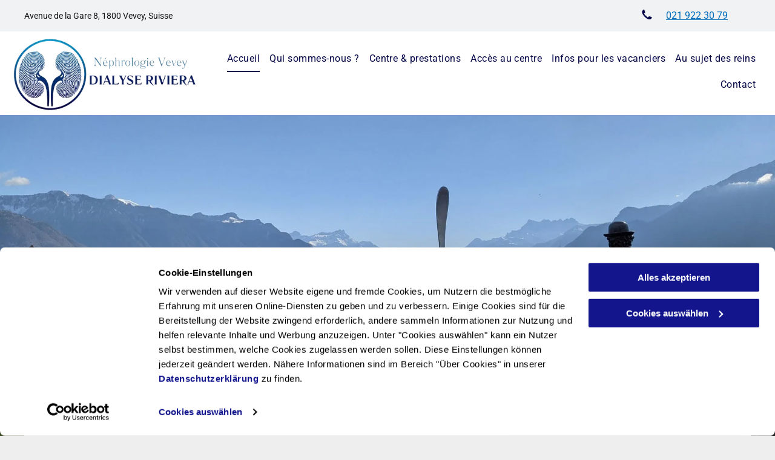

--- FILE ---
content_type: text/html;charset=utf-8
request_url: https://www.dialyse-riviera.ch/
body_size: 35964
content:
<!doctype html >
<html xmlns="http://www.w3.org/1999/xhtml" lang="fr"
      class="">
<head>
    <meta charset="utf-8">
    




































<script type="text/javascript">
    window._currentDevice = 'desktop';
    window.Parameters = window.Parameters || {
        HomeUrl: 'https://www.dialyse-riviera.ch/',
        AccountUUID: 'a1a63c7eab9e45a084018b1f9899c82f',
        SystemID: 'EU_PRODUCTION',
        SiteAlias: '6207045d8f8044178a4e895f7d2f8c29',
        SiteType: atob('RFVEQU9ORQ=='),
        PublicationDate: 'Fri Dec 06 10:16:15 UTC 2024',
        ExternalUid: 'OI8401461',
        IsSiteMultilingual: false,
        InitialPostAlias: '',
        InitialPostPageUuid: '',
        InitialDynamicItem: '',
        DynamicPageInfo: {
            isDynamicPage: false,
            base64JsonRowData: 'null',
        },
        InitialPageAlias: 'home',
        InitialPageUuid: 'b4527c865f904ff3bf1a87fee461e1c8',
        InitialPageId: '30618892',
        InitialEncodedPageAlias: 'aG9tZQ==',
        InitialHeaderUuid: 'fc40594e61fb48438f1e47ecfc404943',
        CurrentPageUrl: '',
        IsCurrentHomePage: true,
        AllowAjax: false,
        AfterAjaxCommand: null,
        HomeLinkText: 'Back To Home',
        UseGalleryModule: false,
        CurrentThemeName: 'Layout Theme',
        ThemeVersion: '49930',
        DefaultPageAlias: '',
        RemoveDID: true,
        WidgetStyleID: null,
        IsHeaderFixed: false,
        IsHeaderSkinny: false,
        IsBfs: true,
        StorePageAlias: 'null',
        StorePagesUrls: 'e30=',
        IsNewStore: 'false',
        StorePath: '',
        StoreId: 'null',
        StoreVersion: 0,
        StoreBaseUrl: '',
        StoreCleanUrl: true,
        StoreDisableScrolling: true,
        IsStoreSuspended: false,
        HasCustomDomain: true,
        SimpleSite: false,
        showCookieNotification: false,
        cookiesNotificationMarkup: 'null',
        translatedPageUrl: '',
        isFastMigrationSite: false,
        sidebarPosition: 'NA',
        currentLanguage: 'fr',
        currentLocale: 'fr',
        NavItems: '{}',
        errors: {
            general: 'There was an error connecting to the page.<br/> Make sure you are not offline.',
            password: 'Incorrect name/password combination',
            tryAgain: 'Try again'
        },
        NavigationAreaParams: {
            ShowBackToHomeOnInnerPages: true,
            NavbarSize: -1,
            NavbarLiveHomePage: 'https://www.dialyse-riviera.ch/',
            BlockContainerSelector: '.dmBody',
            NavbarSelector: '#dmNav:has(a)',
            SubNavbarSelector: '#subnav_main'
        },
        hasCustomCode: true,
        planID: '1725',
        customTemplateId: 'null',
        siteTemplateId: 'null',
        productId: 'DM_DIRECT',
        disableTracking: false,
        pageType: 'FROM_SCRATCH',
        isRuntimeServer: true,
        isInEditor: false,
        hasNativeStore: false,
        defaultLang: 'fr',
        hamburgerMigration: null,
        isFlexSite: false
    };

    window.Parameters.LayoutID = {};
    window.Parameters.LayoutID[window._currentDevice] = 6;
    window.Parameters.LayoutVariationID = {};
    window.Parameters.LayoutVariationID[window._currentDevice] = 5;
</script>





















<!-- Injecting site-wide to the head -->




<!-- End Injecting site-wide to the head -->

<!-- Inject secured cdn script -->


<!-- ========= Meta Tags ========= -->
<!-- PWA settings -->
<script>
    function toHash(str) {
        var hash = 5381, i = str.length;
        while (i) {
            hash = hash * 33 ^ str.charCodeAt(--i)
        }
        return hash >>> 0
    }
</script>
<script>
    (function (global) {
    //const cacheKey = global.cacheKey;
    const isOffline = 'onLine' in navigator && navigator.onLine === false;
    const hasServiceWorkerSupport = 'serviceWorker' in navigator;
    if (isOffline) {
        console.log('offline mode');
    }
    if (!hasServiceWorkerSupport) {
        console.log('service worker is not supported');
    }
    if (hasServiceWorkerSupport && !isOffline) {
        window.addEventListener('load', function () {
            const serviceWorkerPath = '/runtime-service-worker.js?v=3';
            navigator.serviceWorker
                .register(serviceWorkerPath, { scope: './' })
                .then(
                    function (registration) {
                        // Registration was successful
                        console.log(
                            'ServiceWorker registration successful with scope: ',
                            registration.scope
                        );
                    },
                    function (err) {
                        // registration failed :(
                        console.log('ServiceWorker registration failed: ', err);
                    }
                )
                .catch(function (err) {
                    console.log(err);
                });
        });

        // helper function to refresh the page
        var refreshPage = (function () {
            var refreshing;
            return function () {
                if (refreshing) return;
                // prevent multiple refreshes
                var refreshkey = 'refreshed' + location.href;
                var prevRefresh = localStorage.getItem(refreshkey);
                if (prevRefresh) {
                    localStorage.removeItem(refreshkey);
                    if (Date.now() - prevRefresh < 30000) {
                        return; // dont go into a refresh loop
                    }
                }
                refreshing = true;
                localStorage.setItem(refreshkey, Date.now());
                console.log('refereshing page');
                window.location.reload();
            };
        })();

        function messageServiceWorker(data) {
            return new Promise(function (resolve, reject) {
                if (navigator.serviceWorker.controller) {
                    var worker = navigator.serviceWorker.controller;
                    var messageChannel = new MessageChannel();
                    messageChannel.port1.onmessage = replyHandler;
                    worker.postMessage(data, [messageChannel.port2]);
                    function replyHandler(event) {
                        resolve(event.data);
                    }
                } else {
                    resolve();
                }
            });
        }
    }
})(window);
</script>
<!-- Add manifest -->
<!-- End PWA settings -->



<link rel="canonical" href="https://www.dialyse-riviera.ch/">

<meta id="view" name="viewport" content="initial-scale=1, minimum-scale=1, maximum-scale=5, viewport-fit=cover">
<meta name="apple-mobile-web-app-capable" content="yes">

<!--Add favorites icons-->

<link rel="apple-touch-icon"
      href="https://de.cdn-website.com/6207045d8f8044178a4e895f7d2f8c29/dms3rep/multi/Dialyse+Riviera-social-logo.png"/>

<link rel="icon" type="image/x-icon" href="https://de.cdn-website.com/6207045d8f8044178a4e895f7d2f8c29/site_favicon_16_1713517116500.ico"/>

<!-- End favorite icons -->
<link rel="preconnect" href="https://le-de.cdn-website.com/"/>



<!-- render the required CSS and JS in the head section -->
<script id='d-js-dmapi'>
    window.SystemID = 'EU_PRODUCTION';

    if (!window.dmAPI) {
        window.dmAPI = {
            registerExternalRuntimeComponent: function () {
            },
            getCurrentDeviceType: function () {
                return window._currentDevice;
            },
            runOnReady: (ns, fn) => {
                const safeFn = dmAPI.toSafeFn(fn);
                ns = ns || 'global_' + Math.random().toString(36).slice(2, 11);
                const eventName = 'afterAjax.' + ns;

                if (document.readyState === 'complete') {
                    $.DM.events.off(eventName).on(eventName, safeFn);
                    setTimeout(function () {
                        safeFn({
                            isAjax: false,
                        });
                    }, 0);
                } else {
                    window?.waitForDeferred?.('dmAjax', () => {
                        $.DM.events.off(eventName).on(eventName, safeFn);
                        safeFn({
                            isAjax: false,
                        });
                    });
                }
            },
            toSafeFn: (fn) => {
                if (fn?.safe) {
                    return fn;
                }
                const safeFn = function (...args) {
                    try {
                        return fn?.apply(null, args);
                    } catch (e) {
                        console.log('function failed ' + e.message);
                    }
                };
                safeFn.safe = true;
                return safeFn;
            }
        };
    }

    if (!window.requestIdleCallback) {
        window.requestIdleCallback = function (fn) {
            setTimeout(fn, 0);
        }
    }
</script>

<!-- loadCSS function header.jsp-->






<script id="d-js-load-css">
/**
 * There are a few <link> tags with CSS resource in them that are preloaded in the page
 * in each of those there is a "onload" handler which invokes the loadCSS callback
 * defined here.
 * We are monitoring 3 main CSS files - the runtime, the global and the page.
 * When each load we check to see if we can append them all in a batch. If threre
 * is no page css (which may happen on inner pages) then we do not wait for it
 */
(function () {
  let cssLinks = {};
  function loadCssLink(link) {
    link.onload = null;
    link.rel = "stylesheet";
    link.type = "text/css";
  }
  
    function checkCss() {
      const pageCssLink = document.querySelector("[id*='CssLink']");
      const widgetCssLink = document.querySelector("[id*='widgetCSS']");

        if (cssLinks && cssLinks.runtime && cssLinks.global && (!pageCssLink || cssLinks.page) && (!widgetCssLink || cssLinks.widget)) {
            const storedRuntimeCssLink = cssLinks.runtime;
            const storedPageCssLink = cssLinks.page;
            const storedGlobalCssLink = cssLinks.global;
            const storedWidgetCssLink = cssLinks.widget;

            storedGlobalCssLink.disabled = true;
            loadCssLink(storedGlobalCssLink);

            if (storedPageCssLink) {
                storedPageCssLink.disabled = true;
                loadCssLink(storedPageCssLink);
            }

            if(storedWidgetCssLink) {
                storedWidgetCssLink.disabled = true;
                loadCssLink(storedWidgetCssLink);
            }

            storedRuntimeCssLink.disabled = true;
            loadCssLink(storedRuntimeCssLink);

            requestAnimationFrame(() => {
                setTimeout(() => {
                    storedRuntimeCssLink.disabled = false;
                    storedGlobalCssLink.disabled = false;
                    if (storedPageCssLink) {
                      storedPageCssLink.disabled = false;
                    }
                    if (storedWidgetCssLink) {
                      storedWidgetCssLink.disabled = false;
                    }
                    // (SUP-4179) Clear the accumulated cssLinks only when we're
                    // sure that the document has finished loading and the document 
                    // has been parsed.
                    if(document.readyState === 'interactive') {
                      cssLinks = null;
                    }
                }, 0);
            });
        }
    }
  

  function loadCSS(link) {
    try {
      var urlParams = new URLSearchParams(window.location.search);
      var noCSS = !!urlParams.get("nocss");
      var cssTimeout = urlParams.get("cssTimeout") || 0;

      if (noCSS) {
        return;
      }
      if (link.href && link.href.includes("d-css-runtime")) {
        cssLinks.runtime = link;
        checkCss();
      } else if (link.id === "siteGlobalCss") {
        cssLinks.global = link;
        checkCss();
      } 
      
      else if (link.id && link.id.includes("CssLink")) {
        cssLinks.page = link;
        checkCss();
      } else if (link.id && link.id.includes("widgetCSS")) {
        cssLinks.widget = link;
        checkCss();
      }
      
      else {
        requestIdleCallback(function () {
          window.setTimeout(function () {
            loadCssLink(link);
          }, parseInt(cssTimeout, 10));
        });
      }
    } catch (e) {
      throw e
    }
  }
  window.loadCSS = window.loadCSS || loadCSS;
})();
</script>



<script data-role="deferred-init" type="text/javascript">
    /* usage: window.getDeferred(<deferred name>).resolve() or window.getDeferred(<deferred name>).promise.then(...)*/
    function Def() {
        this.promise = new Promise((function (a, b) {
            this.resolve = a, this.reject = b
        }).bind(this))
    }

    const defs = {};
    window.getDeferred = function (a) {
        return null == defs[a] && (defs[a] = new Def), defs[a]
    }
    window.waitForDeferred = function (b, a, c) {
        let d = window?.getDeferred?.(b);
        d
            ? d.promise.then(a)
            : c && ["complete", "interactive"].includes(document.readyState)
                ? setTimeout(a, 1)
                : c
                    ? document.addEventListener("DOMContentLoaded", a)
                    : console.error(`Deferred  does not exist`);
    };
</script>
<style id="forceCssIncludes">
    /* This file is auto-generated from a `scss` file with the same name */

.videobgwrapper{overflow:hidden;position:absolute;z-index:0;width:100%;height:100%;top:0;left:0;pointer-events:none;border-radius:inherit}.videobgframe{position:absolute;width:101%;height:100%;top:50%;left:50%;transform:translateY(-50%) translateX(-50%);object-fit:fill}#dm video.videobgframe{margin:0}@media (max-width:767px){.dmRoot .dmPhotoGallery.newPhotoGallery:not(.photo-gallery-done){min-height:80vh}}@media (min-width:1025px){.dmRoot .dmPhotoGallery.newPhotoGallery:not(.photo-gallery-done){min-height:45vh}}@media (min-width:768px) and (max-width:1024px){.responsiveTablet .dmPhotoGallery.newPhotoGallery:not(.photo-gallery-done){min-height:45vh}}#dm [data-show-on-page-only]{display:none!important}#dmRoot div.stickyHeaderFix div.site_content{margin-top:0!important}#dmRoot div.stickyHeaderFix div.hamburger-header-container{position:relative}
    

</style>
<style id="cssVariables" type="text/css">
    :root {
  --color_1: rgba(5, 7, 73, 1);
  --color_2: rgba(7, 63, 124, 1);
  --color_3: rgba(0, 108, 187, 1);
  --color_4: rgba(0, 143, 203, 1);
  --color_5: rgba(255, 255, 255, 1);
  --color_6: rgba(19, 19, 19, 1);
}
</style>


<style id="hideAnimFix">
  .dmDesktopBody:not(.editGrid) [data-anim-desktop]:not([data-anim-desktop='none']), .dmDesktopBody:not(.editGrid) [data-anim-extended] {
    visibility: hidden;
  }

  .dmDesktopBody:not(.editGrid) .dmNewParagraph[data-anim-desktop]:not([data-anim-desktop='none']), .dmDesktopBody:not(.editGrid) .dmNewParagraph[data-anim-extended] {
    visibility: hidden !important;
  }


  #dmRoot:not(.editGrid) .flex-element [data-anim-extended] {
    visibility: hidden;
  }

</style>



<style id="criticalCss">
    @charset "UTF-8";[dmtemplateid*=amburger] .dmLayoutWrapper,body,svg:not(:root){overflow:hidden}@font-face{font-family:Jost;font-style:normal;font-weight:100 900;font-display:swap;src:url(https://de.cdn-website.com/fonts/s/jost/v18/92zatBhPNqw73oTd4g.woff2) format('woff2');unicode-range:U+0000-00FF,U+0131,U+0152-0153,U+02BB-02BC,U+02C6,U+02DA,U+02DC,U+0304,U+0308,U+0329,U+2000-206F,U+20AC,U+2122,U+2191,U+2193,U+2212,U+2215,U+FEFF,U+FFFD}@font-face{font-family:Roboto;font-style:normal;font-weight:400;font-display:swap;src:url(https://de.cdn-website.com/fonts/s/roboto/v32/KFOmCnqEu92Fr1Mu4mxK.woff2) format('woff2');unicode-range:U+0000-00FF,U+0131,U+0152-0153,U+02BB-02BC,U+02C6,U+02DA,U+02DC,U+0304,U+0308,U+0329,U+2000-206F,U+20AC,U+2122,U+2191,U+2193,U+2212,U+2215,U+FEFF,U+FFFD}@font-face{font-family:Lora;font-style:normal;font-weight:400 700;font-display:swap;src:url(https://de.cdn-website.com/fonts/s/lora/v35/0QIvMX1D_JOuMwr7Iw.woff2) format('woff2');unicode-range:U+0000-00FF,U+0131,U+0152-0153,U+02BB-02BC,U+02C6,U+02DA,U+02DC,U+0304,U+0308,U+0329,U+2000-206F,U+20AC,U+2122,U+2191,U+2193,U+2212,U+2215,U+FEFF,U+FFFD}:root{--color_1:rgba(5, 7, 73, 1);--color_2:rgba(7, 63, 124, 1);--color_3:rgba(0, 108, 187, 1);--color_4:rgba(0, 143, 203, 1);--color_5:rgba(255, 255, 255, 1);--color_6:rgba(19, 19, 19, 1)}.dmInner{min-height:100vh!important;position:relative;min-width:768px!important}.dmPopup,.dmPopupMask{position:fixed;left:0}#dm .dmWidget .icon{font-size:26px}body.dmRoot #dm .dmOuter .dmInner .dmWidget .icon.hasFontIcon{height:26px;margin-top:-13px;line-height:normal;text-align:center;background-image:none}.dmRoot .hasFontIcon{background-image:none!important}.dmPopupMask{margin:0;display:none;width:10px;z-index:1000000999;top:0}#dmRoot .dmPopup,.dmPopup,.dmPopupClose:before,[data-display-type=block]{display:block}.dmPopup{text-align:left;top:10px;width:93%;z-index:1000009999!important;box-sizing:border-box;background:#f5f5f5;overflow-y:auto;height:100%}.dmPopup .dmPopupTitle{text-align:left;font:700 19px Helvetica,Arial;margin:20px 20px 35px;color:#999}#dmPopup{opacity:0}.dmPopupClose,.dmPopupClose:before{position:absolute;visibility:visible}.dmDesktopBody:not(.editGrid) [data-anim-desktop]:not([data-anim-desktop=none]),.dmDesktopBody:not(.editGrid) [data-anim-extended],:not(.runtime-module-container) .layout-drawer,:not(.runtime-module-container) .layout-drawer-hamburger,:not(.runtime-module-container) .layout-drawer-overlay{visibility:hidden}.dmPopupClose{border-radius:25px;width:27px;height:27px;z-index:1;background-color:rgba(255,255,255,.4);top:12px;right:12px}.dmPopupClose:before{font-size:20px;color:#000;top:3px;right:3px}#dm .p_hfcontainer div.u_1586150744,div.u_1406377253,div.u_1642277528{top:0!important;position:relative!important}body.dmDesktopBody:not(.mac) .data::-webkit-scrollbar{width:5px;height:5px}body.dmDesktopBody:not(.mac) .data::-webkit-scrollbar-track{background:rgba(0,0,0,.1)}body.dmDesktopBody:not(.mac) .data::-webkit-scrollbar-thumb{background:#c8c8c8;box-shadow:inset 0 1px 2px #454545;border-radius:45px}#dm .header-over-content #stickyHeaderSpacer{height:0!important}#dm .header-over-content .site_content{margin-top:0!important}.dmRespRow.fullBleedMode>.dmRespColsWrapper{width:100%!important;max-width:100%!important}.dmRespRow.fullBleedMode{padding-left:0!important;padding-right:0!important}#dm .dmRespRow .dmRespColsWrapper{display:flex}#dm .hasBackgroundOverlay:not(.dmPopupPage):not(.layout-drawer){position:relative!important}#dm .hasBackgroundOverlay:not(.hasExtraLayerOverlay):before{display:block!important;position:absolute!important;top:0!important;left:0!important;width:100%!important;height:100%!important;content:' '!important;border-radius:inherit}#dm .dmInner .dmWidget.align-center,.align-center{margin-left:auto;margin-right:auto}.text-align-center{text-align:center}body.fix-mobile-scrolling{overflow:initial}#dmRoot{text-decoration-skip-ink:none}#dm .sticky-widgets-container-global [data-element-type]{position:fixed!important}@media (min-width:1025px){#dmRoot.responsiveTablet #dm #dmStyle_outerContainer #dmStyle_innerContainer .showOnMedium,#dmRoot.responsiveTablet #dm .dmInner .hide-for-large{display:none!important}#dmRoot.responsiveTablet #dm [data-responsive-name=ResponsiveDesktopTopTabletHamburger] .site_content{margin-top:0!important}:root{--btn-text-font-size:16px}}@media (max-width:767px){#dmRoot.responsiveTablet #dm #dmStyle_outerContainer #dmStyle_innerContainer #hamburger-header-container~#stickyHeaderSpacer,#dmRoot.responsiveTablet #dm #dmStyle_outerContainer #dmStyle_innerContainer .showOnLarge,#dmRoot.responsiveTablet #dm .dmInner .hide-for-small{display:none!important}}@media (min-width:768px) and (max-width:1024px){#dmRoot.responsiveTablet #dm #dmStyle_outerContainer #dmStyle_innerContainer #hamburger-header-container~#stickyHeaderSpacer,#dmRoot.responsiveTablet #dm #dmStyle_outerContainer #dmStyle_innerContainer .showOnLarge,#dmRoot.responsiveTablet #dm .dmInner .hide-for-medium,[data-hidden-on-tablet]{display:none!important}:root{--btn-text-font-size:16px}.button_2{--btn-text-font-size:15px}}@media (min-width:1025px) and (max-width:1399px){[data-hidden-on-desktop]{display:none!important}}body{-webkit-overflow-scrolling:touch}:not(.runtime-module-container) .layout-drawer{position:fixed;transform:translate(-100%,-100%)}:not(.runtime-module-container) .layout-drawer[data-origin=side-reverse]{transform:translate(100%,0)}:not(.runtime-module-container) .layout-drawer-overlay{opacity:0}.runtime-module-container{width:100%}.runtime-module-container[dmtemplateid*=amburger] #site_content,.runtime-module-container[dmtemplateid*=amburger] .dmInner{position:static}.runtime-module-container[dmtemplateid*=amburger] #site_content .site_content{position:relative}.runtime-module-container[dmtemplateid*=amburger] .dmLayoutWrapper{background-color:transparent}.runtime-module-container .hamburger-header-container{position:fixed;z-index:2;top:0;left:0;width:100%}.runtime-module-container .hamburger-header-container .hamburger-header{min-height:43px}.runtime-module-container .layout-drawer,.runtime-module-container .layout-drawer-hamburger,.runtime-module-container .layout-drawer-overlay{visibility:visible}.runtime-module-container[dmtemplateid*=amburger] .site_content{margin-top:59px}.runtime-module-container .layout-drawer,.runtime-module-container .layout-drawer-overlay{height:100%;position:fixed;top:0;left:0}.runtime-module-container .layout-drawer{background-color:#fff;width:75vw;transform:translate(-100%,0);overflow:auto;-webkit-overflow-scrolling:auto;z-index:13;display:flex;flex-direction:column}.runtime-module-container .layout-drawer .dmRespRow:not(.dmPlaceHolderRespRow) .dmRespColsWrapper .dmRespCol:not(.content-removed):only-child:empty{min-height:0}.runtime-module-container .layout-drawer[data-origin=side-reverse]{transform:translate(100%,0);left:auto;right:0}.runtime-module-container .layout-drawer-overlay{width:100vw;background-color:rgba(0,0,0,.4);opacity:0;z-index:6}body:not([data-flex-site]) .layout-drawer .dmRespRow:not(:first-of-type):not(:last-of-type){flex:1 1 auto}.layout-drawer-hamburger{background:0 0;-webkit-appearance:none;appearance:none;position:fixed;left:18px;margin-left:env(safe-area-inset-left);padding:17px 11px;z-index:14;width:52px;height:52px;color:#787878;display:flex;flex-direction:column;border:0;justify-content:space-between;align-items:stretch;top:18px;border-radius:0}.layout-drawer-hamburger:not(:focus){outline:unset}.layout-drawer-hamburger .hamburger__slice{display:block;height:0;width:100%;border:1px solid currentColor;transform-origin:center}@media (max-width:767px){.layout-drawer-hamburger{background:0 0;-webkit-appearance:none;appearance:none;position:fixed;left:10px;margin-left:env(safe-area-inset-left);padding:13px 9px;z-index:14;width:40px;height:40px;color:#787878;display:flex;flex-direction:column;border:0;justify-content:space-between;align-items:stretch;top:10px;border-radius:0}.layout-drawer-hamburger:not(:focus){outline:unset}.layout-drawer-hamburger .hamburger__slice{display:block;height:0;width:100%;border:1px solid currentColor;transform-origin:center}}.hamburger-reverse .layout-drawer-hamburger{left:auto;right:10px;margin-right:env(safe-area-inset-right)}#dm-outer-wrapper #hamburger-header-container #hamburger-header .dmRespCol{display:flex;flex-direction:column;justify-content:center}nav{display:block}html{font-family:Source Sans Pro;-webkit-text-size-adjust:100%;-ms-text-size-adjust:100%}h1{font-size:2em;margin:.67em 0}img{border:0;max-width:100%;-ms-interpolation-mode:bicubic;display:inline-block}button{font-family:inherit;font-size:100%;margin:0;line-height:normal;text-transform:none;-webkit-appearance:button}button::-moz-focus-inner{border:0;padding:0}*,:after,:before{box-sizing:border-box}.dmRespRow{padding-top:15px;padding-bottom:15px}.dmRespRow .dmRespRow:after,.dmRespRow .dmRespRow:before,.dmRespRow:after,.dmRespRow:before{content:' ';display:table}.dmRespRow .dmRespRow:after,.dmRespRow:after{clear:both}.dmRespRow,.dmRespRow .dmRespColsWrapper{max-width:960px;position:relative;margin:0 auto;width:100%}@media screen and (min-width:1200px){.rows-1200 .dmRespRow:not(.fullBleedMode) .dmRespColsWrapper{max-width:1200px}}.dmRespRow .dmRespCol{position:relative;width:100%;display:inline-block;vertical-align:top;float:left}.dmRespRow .dmRespCol>*{max-width:100%}.dmRespRow .dmRespRow{width:auto;margin-top:0;margin-bottom:0;max-width:none}.dmDesktopBody .dmRespRow .large-3{position:relative;width:25%}.dmDesktopBody .dmRespRow .large-4{position:relative;width:33.33333%}.dmDesktopBody .dmRespRow .large-6{position:relative;width:50%}.dmDesktopBody .dmRespRow .large-8{position:relative;width:66.66667%}.dmDesktopBody .dmRespRow .large-9{position:relative;width:75%}.dmDesktopBody .dmRespRow .large-12{position:relative;width:100%}[class*=' dm-common-icons-']{speak:none;font-style:normal;font-weight:400;font-variant:normal;text-transform:none;line-height:1;-webkit-font-smoothing:antialiased;-moz-osx-font-smoothing:grayscale;font-family:dm-common-icons!important}.dm-common-icons-close:before{content:'\e901'}#dm div.dmContent [class*=' icon-'],[class*=' icon-']{font-family:FontAwesome!important;font-weight:400;font-style:normal;text-decoration:inherit;-webkit-font-smoothing:antialiased}[class*=' icon-']:before{text-decoration:none;display:inline-block;speak:none}a [class*=' icon-']{display:inline}[class*=' icon-']{display:inline;width:auto;height:auto;line-height:normal;vertical-align:baseline;background-image:none;background-position:0 0;background-repeat:repeat;margin-top:0}.icon-star:before{content:'\f005'}.icon-phone:before{content:'\f095'}.icon-angle-down:before{content:'\f107'}#dm .dmRespRow .dmRespCol>.dmWidget{overflow:initial}@media (min-width:768px){.hamburger-reverse .layout-drawer-hamburger{right:18px}#dm .dmRespRow .dmRespCol>.dmWidget{width:280px;max-width:100%}}@media (max-width:767px){#dm .dmInner .dmWidget{width:100%}}#dm .dmInner .dmWidget:not(.displayNone){display:inline-block}#dm .dmInner .dmWidget:not(.flexButton):not(.displayNone)[data-display-type=block]{display:block}#dm .dmInner .dmWidget{text-decoration:none;margin:10px 0;clear:both;position:relative;text-align:center;line-height:22px;box-shadow:none;background-image:none;padding:0;height:auto;border-style:solid;white-space:nowrap}#dm .dmInner .dmWidget:after{content:'';display:inline-block;height:100%;vertical-align:middle;width:0;margin-right:-.25em}#dm .dmInner .dmWidget .iconBg{position:absolute;left:0;width:50px;top:50%;margin-top:-13px}#dm .dmWidget .text{display:inline-block;vertical-align:middle;font-size:1.125em;line-height:normal;white-space:normal;padding:10px 7px;max-width:98%}html:not(.ios-preview) #dm .hasStickyHeader .dmInner div.dmHeaderContainer{position:fixed!important;z-index:101;width:100%;min-width:768px}#dm .header-over-content .dmHeaderContainer{position:absolute;z-index:101;width:100%}#dm .sticky-widgets-container-global [data-element-type].sticky-desktop-position-bottom-right{top:initial!important;bottom:0!important;margin-bottom:40px;right:0!important;left:initial!important;margin-right:40px}.dmNewParagraph[data-version]{line-height:initial}.dmNewParagraph[data-version] .text-align-left{text-align:left!important}.dmNewParagraph[data-version] .text-align-center{text-align:center!important}.dmNewParagraph[data-version] h1,.dmNewParagraph[data-version] h2,.dmNewParagraph[data-version] h3,.dmNewParagraph[data-version] p{margin-top:0;margin-bottom:0}.dmNewParagraph[data-version] a{vertical-align:initial}@media (max-width:767px){.dmRoot .dmNewParagraph[data-version] .m-text-align-center{text-align:center!important}}.graphicWidget{width:200px;height:200px;margin:10px auto;text-align:center}.graphicWidget svg.svg{width:100%;height:100%;color:#000;fill:#000}.graphicWidgetV2{width:60px;height:60px}.graphicWidgetV3{font-size:0}.imageWidget{position:relative}.imageWidget a{font-style:italic;text-align:center}.imageWidget img[width][height],img[width][height]{height:auto}*{border:0 solid #333;scrollbar-arrow-color:#fff;scrollbar-track-color:#F2F2F2;scrollbar-face-color:silver;scrollbar-highlight-color:silver;scrollbar-3dlight-color:silver;scrollbar-shadow-color:silver;scrollbar-darkshadow-color:silver;scrollbar-width:12px}A IMG{border:none}h1,h2,h3,ul{margin-left:0;margin-right:0}.dmInner *{-webkit-font-smoothing:antialiased}a,img,li,ul{vertical-align:top}#site_content{position:relative}.dmOuter{word-wrap:break-word}.dmInner{font-size:16px;background:#fff;color:#666}.dmDesktopBody .dmInner{min-width:960px}.dmInner a{color:#463939;outline:0;vertical-align:inherit}.dmInner ul:not(.defaultList){padding:0}.dmHeader{background:#68ccd1;color:#666;text-align:center;position:relative;width:100%;max-width:100%}DIV.dmBody{padding:0;clear:both}.dmContent{margin:0;padding:0}#site_content ul:not(.defaultList){-webkit-padding-start:0;-moz-padding-start:0;list-style-position:inside}.dmRespRowsWrapper{max-width:960px;margin:0 auto}.dmRespCol>[dmle_extension]:not(:first-child){margin-top:10px}.dmLargeBody .imageWidget:not(.displayNone){display:inline-block;max-width:100%}#dm .dmRespColsWrapper,.dmStandardDesktop{display:block}.imageWidget:not(.displayNone) img{width:100%}h3{font-weight:400;font-size:23px}.dmNewParagraph{text-align:left;margin:8px 0;padding:2px 0}.dmLargeBody .dmRespRowsWrapper>.dmRespRow .dmRespCol,.dmLargeBody .fHeader .dmRespRow .dmRespCol{padding-left:.75%;padding-right:.75%}.dmLargeBody .dmRespRowsWrapper>.dmRespRow .dmRespCol:first-child,.dmLargeBody .fHeader .dmRespRow .dmRespCol:first-child{padding-left:0;padding-right:1.5%}.dmLargeBody .dmRespRowsWrapper>.dmRespRow .dmRespCol:last-child,.dmLargeBody .fHeader .dmRespRow .dmRespCol:last-child{padding-right:0;padding-left:1.5%}.dmLargeBody .dmRespRowsWrapper>.dmRespRow .dmRespCol:only-child{padding-left:0;padding-right:0}.dmLargeBody .dmFooterResp>.dmRespRow .dmRespCol{padding-left:.75%;padding-right:.75%}.dmLargeBody .dmFooterResp>.dmRespRow .dmRespCol:first-child{padding-left:0;padding-right:1.5%}.dmLargeBody .dmFooterResp>.dmRespRow .dmRespCol:last-child{padding-right:0;padding-left:1.5%}.dmLargeBody .dmFooterResp>.dmRespRow .dmRespCol:only-child{padding-left:0;padding-right:0}#dmFirstContainer .dmRespRowsWrapper:after,#dmFirstContainer .dmRespRowsWrapper:before{content:"";display:table}.dmLinksMenu>ul{display:block;margin:0;font-size:inherit}.dmRespRow:not(.dmPlaceHolderRespRow) .dmRespColsWrapper .dmRespCol:not(.content-removed).empty-column,.dmRespRow:not(.dmPlaceHolderRespRow) .dmRespColsWrapper .dmRespCol:not(.content-removed):only-child:empty{min-height:100px}.dmRespRow:not(.dmPlaceHolderRespRow) .dmRespCol:not(.content-removed).empty-column,.dmRespRow:not(.dmPlaceHolderRespRow) .dmRespCol:not(.content-removed):empty{min-height:1px}.dmRespRow:not(.dmPlaceHolderRespRow) .dmRespColsWrapper .dmRespCol:not(.content-removed):only-child.empty-column{min-height:100px}.dmStandardDesktop{margin:0 auto}#dm .dmInner .dmWidget{color:#f7f7f7;background-color:#f95759}.dmSpacer{border:0;height:15px}body{width:100%;-webkit-text-size-adjust:100%!important;-ms-text-size-adjust:100%!important;background-color:#eee}.main-navigation.unifiednav{display:flex;justify-content:flex-start;align-items:stretch;overflow:visible}.main-navigation.unifiednav ul{list-style:none;padding:0;margin:0;font-size:1rem}.main-navigation.unifiednav .unifiednav__container{display:flex;justify-content:flex-start;list-style:none}.main-navigation.unifiednav .unifiednav__container>.unifiednav__item-wrap{display:flex;justify-content:flex-start;position:relative;font-weight:400}.main-navigation.unifiednav .unifiednav__container:not([data-depth])>.unifiednav__item-wrap::after,.main-navigation.unifiednav .unifiednav__container:not([data-depth])>.unifiednav__item-wrap::before{content:'';-ms-grid-row-align:center;align-self:center;font-weight:700}.main-navigation.unifiednav .unifiednav__container>.unifiednav__item-wrap>.unifiednav__item{display:flex;justify-content:flex-start;align-items:center;flex-direction:row;color:inherit;text-decoration:none;position:relative;padding:12px 15px;margin:0;font-weight:inherit;letter-spacing:.03em}.main-navigation.unifiednav .unifiednav__container:not([data-depth])>.unifiednav__item-wrap>.unifiednav__item{padding:0 15px}.main-navigation.unifiednav .unifiednav__container>.unifiednav__item-wrap>.unifiednav__item .nav-item-text{white-space:nowrap}.main-navigation.unifiednav .unifiednav__container:not([data-depth])>.unifiednav__item-wrap>.unifiednav__item .nav-item-text::after,.main-navigation.unifiednav .unifiednav__container:not([data-depth])>.unifiednav__item-wrap>.unifiednav__item .nav-item-text::before{content:'';width:100%;height:0;border:0 solid transparent;border-top-color:currentColor;display:block;opacity:0}.main-navigation.unifiednav .unifiednav__container .unifiednav__item:not(.unifiednav__item_has-sub-nav) .icon,.scrolltotop{display:none}.main-navigation.unifiednav .unifiednav__container:not([data-depth])>.unifiednav__item-wrap>.unifiednav__item.dmNavItemSelected .nav-item-text::after,.main-navigation.unifiednav .unifiednav__container:not([data-depth])>.unifiednav__item-wrap>.unifiednav__item.dmNavItemSelected .nav-item-text::before{opacity:1}.main-navigation.unifiednav.effect-bottom{padding:calc(12px - .2em - 2px) 15px}.main-navigation.unifiednav.effect-bottom .unifiednav__container:not([data-depth])>.unifiednav__item-wrap>.unifiednav__item .nav-item-text::after,.main-navigation.unifiednav.effect-bottom .unifiednav__container:not([data-depth])>.unifiednav__item-wrap>.unifiednav__item .nav-item-text::before{transform:scaleX(0);border-top-width:2px}.main-navigation.unifiednav.effect-bottom .unifiednav__container:not([data-depth])>.unifiednav__item-wrap>.unifiednav__item .nav-item-text::after{margin-top:.2em}.main-navigation.unifiednav.effect-bottom .unifiednav__container:not([data-depth])>.unifiednav__item-wrap>.unifiednav__item .nav-item-text::before{margin-bottom:.2em;border-top-color:transparent}.main-navigation.unifiednav.effect-bottom .unifiednav__container:not([data-depth])>.unifiednav__item-wrap>.unifiednav__item.dmNavItemSelected .nav-item-text::after,.main-navigation.unifiednav.effect-bottom .unifiednav__container:not([data-depth])>.unifiednav__item-wrap>.unifiednav__item.dmNavItemSelected .nav-item-text::before{transform:scaleX(1)}.main-navigation.unifiednav:not(.unifiednav_vertical)>.unifiednav__container{justify-content:inherit}#dm .p_hfcontainer nav.main-navigation.unifiednav{min-width:9em!important;text-align:initial!important}#dm .main-navigation.unifiednav[data-nav-structure=VERTICAL] .unifiednav__container{flex-direction:column;flex:1 1 100%}#dm .main-navigation.unifiednav[data-nav-structure=VERTICAL] .unifiednav__container>.unifiednav__item-wrap>.unifiednav__item{padding:8px 0;margin:0}#dm .main-navigation.unifiednav[data-nav-structure=VERTICAL] .unifiednav__container>.unifiednav__item-wrap>.unifiednav__item .nav-item-text{white-space:initial}#dm .main-navigation.unifiednav[data-nav-structure=VERTICAL] .unifiednav__container:not([data-depth])>.unifiednav__item-wrap{flex-direction:column}#dm .main-navigation.unifiednav[data-nav-structure=VERTICAL] .unifiednav__container:not([data-depth])>.unifiednav__item-wrap::after{content:''!important;width:100%;height:0;color:#d1d1d1;align-self:flex-start;border:0 solid currentColor}#dm .main-navigation.unifiednav[data-nav-structure=VERTICAL][layout-main=vertical_nav_layout_2] .unifiednav__container:not([data-depth])>.unifiednav__item-wrap>.unifiednav__item{padding:5px 0}#dm .main-navigation.unifiednav[data-nav-structure=VERTICAL][data-show-vertical-sub-items=HIDE]>.unifiednav__container:not([data-depth])>.unifiednav__item-wrap .unifiednav__item.dmNavItemSelected>.nav-item-text .icon::before{transform:rotate(180deg)}#dm .main-navigation.unifiednav:not([data-nav-structure=VERTICAL])>.unifiednav__container{flex-wrap:wrap;justify-content:inherit}#dm .main-navigation.unifiednav:not([data-nav-structure=VERTICAL])>.unifiednav__container .nav-item-text::before{text-align:left}#dm .main-navigation.unifiednav:not([data-nav-structure=VERTICAL]) .unifiednav__container:not([data-depth])>.unifiednav__item-wrap:not(:last-child)::after,#dm .main-navigation.unifiednav:not([data-nav-structure=VERTICAL]) .unifiednav__container:not([data-depth])>.unifiednav__item-wrap:not(:last-child)::before{content:''}#dm .dmBody .dmRespRowsWrapper{max-width:none;background-color:transparent}.dmLargeBody .dmRespRow{width:100%;max-width:none;margin-left:0;margin-right:0;padding-left:40px;padding-right:40px}.dm-bfs.dm-layout-home div.dmInner{background-color:#fff}.dmStandardDesktop .dmHeader{background-color:#68ccd1;max-width:100%}#dm div.dmRespCol>*{line-height:2}#dm div.dmInner{line-height:initial}#dm div.dmInner h1,#dm div.dmInner h2,#dm div.dmInner h3{font-family:Montserrat,"Montserrat Fallback"}#dm DIV.dmInner{background-repeat:no-repeat;background-image:url(https://irt-cdn.multiscreensite.com/ce0bb35f932b47bb809d0e37905542ba/dms3rep/multi/site_background_education-2087x1173.jpg);background-size:cover;background-position:50% 0}#dm div.dmOuter div.dmInner{background-position:center center;background-repeat:repeat;background-size:auto}#dm div.dmInner,#dm div.dmInner .dmRespCol{color:rgba(147,147,147,1);font-family:Roboto,"Roboto Fallback";font-size:16px}.dmLargeBody .dmBody .dmRespRowsWrapper{background-color:transparent}#dm .dmNewParagraph a,#dm div.dmNewParagraph a{color:rgba(147,147,147,1)}#dm .dmRespCol div.dmNewParagraph,#dm div.dmInner,#dm div.dmInner .dmRespCol{font-family:Roboto,"Roboto Fallback";color:var(--color_6);font-weight:400;font-size:16px}#dm .dmNewParagraph a,#dm div.dmNewParagraph a{color:var(--color_3)}#dm div.dmNewParagraph p{color:#122426}#dm div.dmContent h3{color:#008fcb;direction:ltr;font-family:Lora,"Lora Fallback";font-weight:700;font-style:normal;text-decoration:none;font-size:22px}#dm div.dmContent .dmNewParagraph[data-version] h3{text-decoration:inherit}#dm div.dmContent .dmNewParagraph[data-version] h3 *{text-decoration:none}#dm div.dmNewParagraph p{color:var(--color_6);direction:ltr;font-family:Roboto,"Roboto Fallback";font-weight:400;font-style:normal;text-decoration:none;line-height:2;font-size:16px}#dm div.dmContent h1,#dm div.dmContent h2{font-family:Lora,"Lora Fallback";font-weight:700;font-style:normal}#dm .dmNewParagraph a:visited,#dm div.dmNewParagraph a:visited{text-decoration:underline solid #006cbb;color:var(--color_4)}#dm .dmNewParagraph a,#dm div.dmNewParagraph a{text-decoration:underline}#dm div.dmContent h1{color:#fff;direction:ltr;text-decoration:none;text-transform:uppercase}#dm div.dmContent .dmNewParagraph[data-version] h1{text-decoration:inherit}#dm div.dmContent .dmNewParagraph[data-version] h1 *,#dm div.dmContent h2{text-decoration:none}#dm div.dmContent h2{color:#050749;direction:ltr}#dm div.dmContent .dmNewParagraph[data-version] h2{text-decoration:inherit}#dm div.dmContent .dmNewParagraph[data-version] h2 *{text-decoration:none}.dmPopupClose.dm-common-icons-close.oneIcon{z-index:9!important}h1,h2,h3{line-height:1.2!important}.u_1243667655>.dmRespColsWrapper{z-index:2!important}#dm div.dmContent h1,#dm div.dmContent h2,#dm div.dmContent h3{line-height:initial}#dm DIV.dmOuter DIV.dmInner{background-image:none;background-color:var(--color_5)}#dm div.dmContent h1{font-size:48px;line-height:1.5}#dm div.dmContent h2{font-size:34px}#dm .dmContent .dmRespRow,#dm .dmFooter .dmRespRow{margin:0;padding:100px 40px}#dm .dmContent .dmRespRow .dmRespCol,#dm .dmFooter .dmRespRow .dmRespCol{margin:0;padding:0}@media all{:root{--btn-text-direction:ltr;--btn-border-r-color:var(--btn-border-color);--btn-border-l-color:var(--btn-border-color);--btn-border-b-width:var(--btn-border-width);--btn-border-width:0px;--btn-border-radius:1px;--btn-border-t-width:var(--btn-border-width);--btn-border-tl-radius:50px;--btn-border-br-radius:50px;--btn-border-bl-radius:50px;--btn-bg-color:var(--color_1);--btn-border-color:rgba(0, 0, 0, 0);--btn-border-tr-radius:50px;--btn-border-r-width:var(--btn-border-width);--btn-bg-image:none;--btn-border-b-color:var(--btn-border-color);--btn-border-l-width:var(--btn-border-width);--btn-border-t-color:var(--btn-border-color);--btn-text-align:center;--btn-text-color:var(--color_5);--btn-text-decoration:none;--btn-text-font-weight:normal;--btn-text-font-family:Roboto,"Roboto Fallback";--btn-icon-color:rgb(247, 247, 247);--btn-icon-fill:rgb(247, 247, 247);--btn-icon-wrpr-display:none;--btn-hover-border-b-color:var(--btn-hover-border-color);--btn-hover-bg:var(--color_2);--btn-hover-border-t-color:var(--btn-hover-border-color);--btn-hover-border-r-color:var(--btn-hover-border-color);--btn-hover-border-l-color:var(--btn-hover-border-color);--btn-hover-border-color:var(--btn-border-color);--btn-hover-text-color:var(--btn-text-color);--btn-hover-text-font-weight:var(--btn-text-font-weight);--btn-hover-text-decoration:var(--btn-text-decoration);--btn-hover-text-font-style:var(--btn-text-font-style)}.button_2{--btn-border-l-color:rgb(5, 7, 73);--btn-border-r-color:rgb(5, 7, 73);--btn-border-b-width:0px;--btn-text-direction:ltr;--btn-border-radius:0px;--btn-border-t-width:0px;--btn-border-tl-radius:var(--btn-border-radius);--btn-border-br-radius:var(--btn-border-radius);--btn-border-bl-radius:var(--btn-border-radius);--btn-bg-color:var(--color_3);--btn-border-r-width:0px;--btn-border-tr-radius:var(--btn-border-radius);--btn-bg-image:none;--btn-border-b-color:rgb(5, 7, 73);--btn-border-l-width:0px;--border-style:solid;--btn-border-t-color:rgb(5, 7, 73);--btn-text-align:center;--btn-text-color:var(--color_5);--btn-text-decoration:none;--btn-text-font-weight:normal;--btn-icon-color:rgb(247, 247, 247);--btn-icon-fill:rgb(247, 247, 247);--btn-icon-wrpr-display:none;--btn-hover-border-b-color:var(--btn-hover-border-color);--btn-hover-bg:var(--color_4);--btn-hover-border-t-color:var(--btn-hover-border-color);--btn-hover-border-r-color:var(--btn-hover-border-color);--btn-hover-border-l-color:var(--btn-hover-border-color);--btn-hover-border-color:var(--btn-border-color);--btn-hover-text-color:var(--btn-text-color);--btn-hover-text-font-weight:normal;--btn-hover-text-decoration:var(--btn-text-decoration);--btn-hover-text-font-style:var(--btn-text-font-style)}}@media (min-width:0px) and (max-width:767px){.button_2,:root{--btn-text-font-size:15px}}#dm .dmOuter .dmInner .dmWidget[data-buttonstyle=FLAT_ROUND_ICON]{background-clip:border-box;border-radius:6px;padding:0 0 0 40px}#dm .dmOuter .dmInner .dmWidget[data-buttonstyle=FLAT_ROUND_ICON] .text{padding:10px 7px}#dm .dmOuter .dmInner .dmWidget[data-buttonstyle=FLAT_ROUND_ICON] .iconBg{display:block}#dm .dmWidget.button_2:not([data-buttonstyle]),#dm .dmWidget:not([data-buttonstyle]){overflow:initial;background-clip:border-box;border-radius:1px}#dm .dmWidget.button_2:not([data-buttonstyle]) .text,#dm .dmWidget:not([data-buttonstyle]) .text{padding:16px 0}#dm .dmWidget.button_2:not([data-buttonstyle]) .iconBg,#dm .dmWidget:not([data-buttonstyle]) .iconBg{display:none}@media (min-width:768px){#dm .dmRespRow .dmRespCol>.dmWidget,#dm .dmRespRow .dmRespCol>.dmWidget.button_2{width:222px}#dm .dmRespRow .dmRespCol>.dmWidget[data-buttonstyle]:not([data-buttonstyle=BORDER_SHORT]){width:280px}}#dm div.dmInner #site_content .dmWidget{background-color:var(--btn-bg-color);background-image:var(--btn-bg-image);border-color:var(--btn-border-color);border-bottom-color:var(--btn-border-b-color);border-left-color:var(--btn-border-l-color);border-right-color:var(--btn-border-r-color);border-top-color:var(--btn-border-t-color);border-radius:var(--btn-border-radius);border-bottom-left-radius:var(--btn-border-bl-radius);border-bottom-right-radius:var(--btn-border-br-radius);border-top-left-radius:var(--btn-border-tl-radius);border-top-right-radius:var(--btn-border-tr-radius);border-width:var(--btn-border-width);border-bottom-width:var(--btn-border-b-width);border-left-width:var(--btn-border-l-width);border-right-width:var(--btn-border-r-width);border-top-width:var(--btn-border-t-width);direction:var(--btn-text-direction);text-align:var(--btn-text-align)}#dm div.dmInner #site_content .dmWidget span.text{color:var(--btn-text-color);font-family:var(--btn-text-font-family);font-size:var(--btn-text-font-size);font-weight:var(--btn-text-font-weight);text-decoration:var(--btn-text-decoration)}#dm .p_hfcontainer .main-navigation.unifiednav:not(.unifiednav_vertical) .unifiednav__container:not([data-depth])>.unifiednav__item-wrap:not(:last-child)::after,#dm .p_hfcontainer .main-navigation.unifiednav:not(.unifiednav_vertical) .unifiednav__container:not([data-depth])>.unifiednav__item-wrap:not(:last-child)::before,#dm .p_hfcontainer .u_1151923153.main-navigation.unifiednav:not(.unifiednav_vertical) .unifiednav__container:not([data-depth])>.unifiednav__item-wrap:not(:last-child)::after,#dm .p_hfcontainer .u_1151923153.main-navigation.unifiednav:not(.unifiednav_vertical) .unifiednav__container:not([data-depth])>.unifiednav__item-wrap:not(:last-child)::before,#dm .p_hfcontainer div.u_1642277528{font-size:14px!important}#dm div.dmInner #site_content .dmWidget span.icon{color:var(--btn-icon-color);fill:var(--btn-icon-fill)}#dm div.dmInner #site_content .dmWidget:not([data-buttonstyle]) .iconBg{display:var(--btn-icon-wrpr-display)}div#dm .header-over-content .dmInner .dmHeader:not(.scroll-responder_set){background-color:rgba(0,0,0,0)!important}.middle{display:-webkit-box!important;display:-ms-flexbox!important;display:flex!important;-webkit-box-orient:vertical!important;-webkit-box-direction:normal!important;-ms-flex-direction:column!important;flex-direction:column!important;-webkit-box-pack:center!important;-ms-flex-pack:center!important;justify-content:center!important}#dm .p_hfcontainer nav.u_1151923153{color:#fff!important}#dm .p_hfcontainer .u_1151923153.main-navigation.unifiednav .unifiednav__container:not([data-depth])>.unifiednav__item-wrap>.unifiednav__item{margin:0!important;padding:0 8px!important}div.u_1546209492 .svg{color:var(--color_5)!important;fill:var(--color_5)!important}div.u_1546209492{background-color:var(--color_1)!important;border-radius:50%!important;-moz-border-radius:50%!important;-webkit-border-radius:50%!important;border-style:solid!important;border-width:2px!important;border-color:var(--color_2)!important}#dm .p_hfcontainer .u_1753864684,#dm .p_hfcontainer .u_1793793881{width:100%!important}div#dm .header-over-content .dmInner #hamburger-header:not(.scroll-responder_set){background-color:rgba(0,0,0,0)!important}#dm .p_hfcontainer nav.u_1761206745.main-navigation.unifiednav .unifiednav__container:not([data-depth])>.unifiednav__item-wrap>.unifiednav__item{color:var(--color_2)!important;font-weight:400!important;font-family:Roboto!important;font-size:16px!important}#dm .p_hfcontainer nav.u_1761206745.main-navigation.unifiednav.effect-bottom .unifiednav__container:not([data-depth])>.unifiednav__item-wrap>.unifiednav__item .nav-item-text::after{border-top-color:var(--color_3)!important}#dm .p_hfcontainer nav.u_1761206745.main-navigation.unifiednav .unifiednav__container:not([data-depth])>.unifiednav__item-wrap>.unifiednav__item.dmNavItemSelected{font-weight:400!important;color:var(--color_4)!important}#dm .p_hfcontainer nav.u_1761206745{color:#000!important}#dm .p_hfcontainer a.u_1344443267 span.icon{color:var(--color_5)!important;fill:var(--color_5)!important}#dm .dmBody div.u_1012080852 .svg,#dm .dmBody div.u_1604145196 .svg,#dm .dmBody div.u_1616026009 .svg,#dm .dmBody div.u_1714057553 .svg,#dm .dmBody div.u_1907116954 .svg,#dm .dmBody div.u_1909023508 .svg{fill:var(--color_1)!important;color:var(--color_1)!important}#dm .p_hfcontainer div.u_1586150744{background-color:var(--color_5)!important}#dm .p_hfcontainer .u_1761206745.main-navigation.unifiednav .unifiednav__container:not([data-depth])>.unifiednav__item-wrap>.unifiednav__item{justify-content:center!important;text-align:center!important;padding:10px 0!important;margin:0!important}#dm .p_hfcontainer .u_1761206745.main-navigation.unifiednav[data-nav-structure=VERTICAL] .unifiednav__container:not([data-depth])>.unifiednav__item-wrap::after{align-self:center!important}#dm .p_hfcontainer .u_1151923153.main-navigation.unifiednav:not([data-nav-structure=VERTICAL]) .unifiednav__container:not([data-depth])>.unifiednav__item-wrap:not(:last-child)::after,#dm .p_hfcontainer .u_1151923153.main-navigation.unifiednav:not([data-nav-structure=VERTICAL]) .unifiednav__container:not([data-depth])>.unifiednav__item-wrap:not(:last-child)::before{font-size:16px!important}#dm .dmInner div.dmHeader,#dm .dmInner div.dmHeader.u_hcontainer,#dm .dmInner div.u_hcontainer{background-color:var(--color_5)!important;box-shadow:none!important;-moz-box-shadow:none!important;-webkit-box-shadow:none!important;background-image:url(https://le-de.cdn-website.com/6207045d8f8044178a4e895f7d2f8c29/dms3rep/multi/opt/N%C3%83-phrologie+Vevey+Dialyse+Riviera+SA-2-1920w.png),url([data-uri])!important}#dm .p_hfcontainer div.u_1168818020{background-color:rgba(241,242,243,1)!important}#dm .dmBody div.u_1620106714,#dm .p_hfcontainer #hamburger-header,#dm .p_hfcontainer div#hamburger-drawer.layout-drawer,#dm .p_hfcontainer div.u_1795972585{background-color:var(--color_5)!important}#dm .dmBody div.u_1004066822,#dm .p_hfcontainer div.u_1121917187{background-color:rgba(241,242,243,1)!important}#dm .p_hfcontainer div.u_1642277528{font-family:Roboto!important;color:var(--color_6)!important}#dm .p_hfcontainer div.u_1406377253 .svg{color:var(--color_1)!important;fill:var(--color_1)!important}#dm .p_hfcontainer nav.u_1151923153.main-navigation.unifiednav.effect-bottom .unifiednav__container:not([data-depth])>.unifiednav__item-wrap>.unifiednav__item .nav-item-text::after{border-top-color:var(--color_1)!important}#dm .p_hfcontainer nav.u_1151923153.main-navigation.unifiednav .unifiednav__container:not([data-depth])>.unifiednav__item-wrap>.unifiednav__item{color:var(--color_1)!important;font-family:Roboto!important;font-size:16px!important}#dm .p_hfcontainer a.u_1344443267{border-radius:50px!important}#dm .p_hfcontainer div.u_1586150744{float:none!important;left:0!important;width:100%!important;height:auto!important;max-width:none!important;min-width:0!important;text-align:center!important;margin:0 auto!important;padding:15px 40px!important}[dmtemplateid=Hamburger] .site_content{margin-top:200.36px!important}#dm .dmInner div.fHeader .dmHeader[freeheader=true]{padding:0!important}.fHeader #hcontainer.dmHeader[freeheader=true]{padding-top:initial!important;padding-bottom:initial!important}div.u_1406377253{float:none!important;left:0!important;width:96.13px!important;height:200px!important;max-width:100%!important;min-width:0!important;text-align:center!important;padding:0!important;margin:0!important}#dm .p_hfcontainer div.u_1205935474{padding-left:5px!important}#dm .p_hfcontainer div.u_1783269163{padding:0!important;margin:0!important}#dm .p_hfcontainer div.u_1479421543{margin-top:0!important;padding:0!important}#dm .p_hfcontainer div.u_1621229191,#dm .p_hfcontainer div.u_1839129018{padding-left:20px!important}#dm .p_hfcontainer div.u_1731013917{padding-left:0!important}#dm .p_hfcontainer div.u_1431558202{margin-top:0!important;padding:0 30px 100px!important}#dm .p_hfcontainer div.u_1002220608{padding-top:70px!important;margin-top:0!important;padding-right:30px!important;padding-left:30px!important}.stickyHeaderSpacer{height:159.88px!important}div.u_1642277528{float:none!important;left:0!important;width:calc(100% - 0px)!important;height:auto!important;max-width:100%!important;min-width:25px!important;display:block!important;padding:2px 0!important}@media (min-width:768px) and (max-width:1024px){.responsiveTablet [dmtemplateid=Hamburger] .site_content{margin-top:132.02px!important}.responsiveTablet [dmtemplateid=Hamburger].runtime-module-container .layout-drawer-hamburger{top:40.01px!important}}#dm .p_hfcontainer div.u_1406377253,#dm .p_hfcontainer div.u_1990127142{float:none!important;top:0!important;left:0!important;position:relative!important;max-width:100%!important;min-width:0!important;display:block!important}@media (min-width:1025px){.responsiveTablet .stickyHeaderSpacer{height:200.66px!important}}#dm .p_hfcontainer div.u_1406377253{width:27px!important;height:28px!important;text-align:center!important;padding:0!important;margin:10px 0 0 410.33px!important}#dm .p_hfcontainer div.u_1990127142{width:139.81px!important;height:auto!important;min-height:auto!important;padding:2px 0!important;margin:8px auto 8px 0!important}div.u_1546209492{width:50px!important;height:50px!important;margin:0 50px 50px 0!important;padding:0!important}#dm .p_hfcontainer div.u_1793793881,#dm .p_hfcontainer nav.u_1761206745{position:relative!important;height:auto!important;max-width:100%!important;min-height:auto!important;padding:0!important;float:none!important;left:0!important}[dmtemplateid=Hamburger].runtime-module-container .layout-drawer-hamburger{top:40.01px!important}#dm .p_hfcontainer div.u_1793793881{top:0!important;width:239.5px!important;min-width:0!important;text-align:center!important;display:block!important;margin:0 auto 0 0!important}#dm .p_hfcontainer a.u_1179404700{width:200px!important;height:60px!important;display:block!important;float:none!important;top:0!important;left:0!important;position:relative!important;min-height:auto!important;max-width:100%!important;min-width:0!important;text-align:center!important;padding:0!important;margin:10px auto!important}#dm .p_hfcontainer div#hamburger-drawer.layout-drawer{padding-top:0!important}#dm .p_hfcontainer #hamburger-drawer.layout-drawer:not([data-origin=top]){width:50vw!important}#dm .p_hfcontainer nav.u_1761206745{top:0!important;width:calc(100% - 0px)!important;justify-content:flex-start!important;align-items:stretch!important;min-width:25px!important;text-align:start!important;margin:102px 0 0!important}#dm .p_hfcontainer div#hamburger-header{background-color:rgba(255,255,255,1)!important;background-image:none!important;background-repeat:repeat!important;background-size:auto!important;background-position:0 0!important;box-shadow:none!important;-moz-box-shadow:none!important;-webkit-box-shadow:none!important;padding:0!important}[dmtemplateid=Hamburger] .layout-drawer-hamburger.hamburger-on-header{color:rgba(5,7,73,1)!important;background-color:rgba(255,255,255,1)!important}#dm .p_hfcontainer div.u_1516013432{margin:0!important;padding:0 8.92px 0 0!important}#dm .p_hfcontainer div.u_1685776971{width:auto!important;margin:0!important;padding:0!important}#dm .p_hfcontainer div.u_1059674137{margin:0!important;padding:0 0 0 8.92px!important}#dm .dmInner div.u_hcontainer{float:none!important;top:0!important;left:0!important;width:100%!important;position:relative!important;height:auto!important;max-width:100%!important;min-width:0!important;text-align:center!important;background-position:50% 100%!important;background-repeat:repeat!important;background-size:auto!important;padding:25px 0 20px!important;margin:0 auto!important}#dm .p_hfcontainer div.u_1168818020,#dm .p_hfcontainer div.u_1795972585{left:0!important;width:auto!important;position:relative!important;height:auto!important;max-width:100%!important;text-align:center!important;float:none!important;min-width:0!important}#dm .dmInner div.dmHeader.u_hcontainer{padding-bottom:20px!important;padding-top:25px!important;background-position:50% 100%!important;background-repeat:repeat!important;background-size:auto!important}#dm .dmInner div.dmHeader{background-position:50% 100%!important;background-repeat:repeat!important;background-size:auto!important}#dm .dmBody div.u_1243667655,#dm .dmBody div.u_1272452156{background-repeat:no-repeat!important;background-size:cover!important}#dm .p_hfcontainer div.u_1168818020{top:0!important;padding:0 40px!important;margin:-5px 0 0!important}#dm .p_hfcontainer div.u_1795972585{top:0!important;min-height:auto!important;padding:0 15px 5px!important;margin:0!important}#dm .p_hfcontainer div.u_1753864684,#dm .p_hfcontainer nav.u_1151923153{width:calc(100% - 0px)!important;min-width:25px!important;min-height:auto!important}#dm .dmBody div.u_1737701555,#dm .p_hfcontainer nav.u_1151923153{top:0!important;left:0!important;position:relative!important;height:auto!important;max-width:100%!important;text-align:start!important}#dm .p_hfcontainer div.u_1642277528{margin:0!important;padding:0!important}#dm .dmInner div.fHeader.dmHeaderContainer #hcontainer.dmHeader[freeheader=true]{padding:5px 0!important;margin:0!important}#dm .p_hfcontainer nav.u_1151923153{float:none!important;justify-content:flex-end!important;align-items:stretch!important;padding:0!important;margin:0 0 0 .02px!important}#dm .p_hfcontainer div.u_1085733232{padding:0!important}#dm .p_hfcontainer div.u_1883292558{padding:0 9px 0 10px!important;margin:0!important}#dm .p_hfcontainer div.u_1753864684{display:block!important;float:none!important;top:0!important;left:0!important;position:relative!important;height:auto!important;max-width:375.23px!important;text-align:center!important;padding:0!important;margin:0!important}#dm .dmBody .u_1601409169{text-align:CENTER!important}#dm .dmBody div.u_1084480138,#dm .dmBody div.u_1383976209,#dm .dmBody div.u_1605344506{background-color:rgba(255,255,255,.8)!important}#dm .dmBody .u_1272452156:before{opacity:.5!important;background-color:#050749!important}#dm .dmBody div.u_1272452156:before{background-color:var(--color_6)!important;opacity:.2!important}#dm .dmBody div.u_1272452156{background-image:url(https://le-de.cdn-website.com/6207045d8f8044178a4e895f7d2f8c29/dms3rep/multi/opt/Dialyse+Riviera-02-1920w.jpg),url([data-uri])!important}#dm .dmBody div.u_1243667655:before{background-color:var(--color_6)!important;opacity:.55!important}#dm .dmBody .u_1243667655:before{opacity:.5!important;background-color:#131313!important}#dm .dmBody a.u_1601409169{border-style:solid!important;border-width:1px!important;border-color:rgba(255,255,255,1)!important}#dm .dmBody div.u_1620106714{border-radius:20px!important;box-shadow:rgba(0,0,0,.25) 0 3px 11px 0!important;-moz-box-shadow:rgba(0,0,0,.25) 0 3px 11px 0!important;-webkit-box-shadow:rgba(0,0,0,.25) 0 3px 11px 0!important;background-image:initial!important;border-bottom-style:solid!important;border-bottom-color:var(--color_1)!important;border-bottom-width:0!important}#dm .dmBody div.u_1343177123{border-right-style:solid!important;border-right-color:rgba(5,7,73,1)!important;border-right-width:0!important}#dm .dmBody div.u_1111481828{border-right-style:solid!important;border-right-width:1px!important;border-right-color:rgba(255,255,255,1)!important}#dm .dmBody div.u_1004066822{border-radius:20px!important}#dm .dmBody div.u_1243667655{background-repeat:no-repeat!important;background-image:url(https://le-de.cdn-website.com/6207045d8f8044178a4e895f7d2f8c29/dms3rep/multi/opt/PXL_20211108_115930971-1920w.jpg),url([data-uri])!important;background-color:rgba(255,255,255,1)!important}#dm .dmBody div.u_1063262323{background-color:var(--color_5)!important;border-style:solid!important;border-width:1px!important;border-radius:20px!important}#dm .dmBody div.u_1037625638,#dm .dmBody div.u_1923008740{background-color:rgba(255,255,255,1)!important;border-style:solid!important;border-width:1px!important;border-radius:20px!important}#dm .d-page-1716942098 DIV.dmInner{background-repeat:no-repeat!important;background-size:cover!important;background-attachment:fixed!important;background-position:50% 50%!important}#dm .dmBody div.u_1772195035{margin:0!important;padding:0!important}#dm .dmBody div.u_1737701555{width:auto!important;float:none!important;min-width:0!important;padding:0!important}#dm .dmBody div.u_1686148111,#dm .dmBody div.u_1702029585,#dm .dmBody div.u_1867024409{height:auto!important;min-width:25px!important;padding:2px 0!important;top:0!important;left:0!important;width:calc(100% - 0px)!important;position:relative!important;float:none!important;max-width:100%!important}#dm .dmBody div.u_1686148111{display:block!important;margin:8px 0!important}#dm .dmBody div.u_1272452156{width:auto!important;background-attachment:fixed!important;background-position:50% 50%!important;padding:100px 40px!important}#dm .dmBody div.u_1084480138{margin:0!important;padding:15px!important}#dm .dmBody div.u_1383976209{margin:0 5px!important;padding:15px!important}#dm .dmBody div.u_1605344506{margin:0!important;padding:15px!important}#dm .dmBody div.u_1012080852,#dm .dmBody div.u_1604145196,#dm .dmBody div.u_1616026009{display:block!important;float:none!important;top:0!important;left:0!important;width:60px!important;position:relative!important;height:60px!important;min-height:auto!important;max-width:100%!important;min-width:0!important;text-align:center!important;padding:0!important;margin:10px auto 10px 0!important}#dm .dmBody div.u_1115329013{float:none!important;top:0!important;left:0!important;width:calc(100% - 0px)!important;position:relative!important;height:auto!important;max-width:100%!important;min-width:25px!important;min-height:auto!important;padding:2px 0!important;margin:-10px auto 8px!important}#dm .dmBody a.u_1601409169,#dm .dmBody div.u_1243667655{top:0!important;left:0!important;position:relative!important;min-width:0!important;text-align:center!important}#dm .dmBody div.u_1529650790{height:10px!important}#dm .dmBody div.u_1423203530{width:auto!important;margin:0!important;padding:0!important}#dm .dmBody a.u_1601409169{float:none!important;width:200px!important;height:60px!important;max-width:100%!important;display:block!important;min-height:auto!important;padding:0!important;margin:0 auto!important}#dm .dmBody div.u_1865308441{height:40px!important}#dm .dmBody div.u_1243667655{float:none!important;width:auto!important;height:auto!important;max-width:100%!important;background-attachment:initial!important;background-position:50% 50%!important;margin:0!important;padding:650px 40px 0!important}#dm .dmBody div.u_1620106714{margin:0 0 -100px!important;padding:0!important}#dm .dmBody div.u_1004066822,#dm .dmBody div.u_1111481828{margin:0!important;padding:30px!important}#dm .dmBody div.u_1839754064{height:88px!important}#dm .dmBody div.u_1343177123,#dm .dmBody div.u_1883937255{float:none!important;top:0!important;left:0!important;position:relative!important;height:auto!important;max-width:100%!important;min-width:0!important;min-height:auto!important}#dm .dmBody div.u_1343177123{width:650px!important;display:block!important;margin:0 auto!important;padding:0!important}#dm .dmBody div.u_1883937255{display:block!important;width:100%!important;padding:2px 0!important}#dm .dmBody div.u_1498852969{width:auto!important;margin:0!important;padding:200px 40px 150px!important}#dm .dmBody div.u_1714057553,#dm .dmBody div.u_1907116954,#dm .dmBody div.u_1909023508{display:block!important;float:none!important;top:0!important;left:0!important;width:60px!important;position:relative!important;height:60px!important;min-height:auto!important;max-width:100%!important;min-width:0!important;text-align:center!important}#dm .dmBody div.u_1239282935{padding:0!important}#dm .dmBody div.u_1909023508{padding:0!important;margin:10px 183.4px 10px 0!important}#dm .dmBody div.u_1907116954{padding:0!important;margin:10px auto 10px 0!important}#dm .dmBody div.u_1714057553{padding:0!important;margin:10px 180px 10px 0!important}#dm .dmBody div.u_1037625638,#dm .dmBody div.u_1063262323,#dm .dmBody div.u_1923008740{padding:20px!important;margin:8px!important}.font-size-16,.size-16{font-size:16px!important}.dmDesktopBody:not(.editGrid) .dmNewParagraph[data-anim-desktop]:not([data-anim-desktop=none]),.dmDesktopBody:not(.editGrid) .dmNewParagraph[data-anim-extended]{visibility:hidden!important}#\31 023639281,#\31 085733232,#\31 151923153,#\31 217232090,#\31 320866937,#\31 336034753,#\31 337309130,#\31 379425850,#\31 407980440,#\31 544907632,#\31 548074414,#\31 724904511,#\31 803350237,#\31 883292558,#\31 898918612,#hamburger-drawer{order:0}#\31 151923153,#\31 217232090,#\31 336034753,#\31 379425850,#\31 544907632,#\31 724904511,#\31 898918612{flex-direction:row}#\31 029528073,#\31 053182855,#\31 106015321,#\31 123389029,#\31 143966333,#\31 169026199,#\31 173148036,#\31 176387266,#\31 182907930,#\31 253858808,#\31 409722974,#\31 454029736,#\31 531456157,#\31 555988379,#\31 653000722,#\31 731733897,#\31 761206745{order:0;flex-direction:row} #dm .dmPhotoGallery.newPhotoGallery .dmPhotoGalleryHolder {display: none;} @media (max-width:767px){ [data-hidden-on-mobile] {display:none!important}}
    .dmDesktopBody [data-anim-desktop]:not([data-anim-desktop='none']) {
      visibility: hidden;
    }

    
</style>



<style id="fontFallbacks">
    @font-face {
  font-family: "Roboto Fallback";
  src: local('Arial');
  ascent-override: 92.6709%;
  descent-override: 24.3871%;
  size-adjust: 100.1106%;
  line-gap-override: 0%;
 }@font-face {
  font-family: "Montserrat Fallback";
  src: local('Arial');
  ascent-override: 84.9466%;
  descent-override: 22.0264%;
  size-adjust: 113.954%;
  line-gap-override: 0%;
 }@font-face {
  font-family: "Jost Fallback";
  src: local('Arial');
  ascent-override: 111.656%;
  descent-override: 39.1318%;
  size-adjust: 95.8301%;
  line-gap-override: 0%;
 }@font-face {
  font-family: "Lora Fallback";
  src: local('Arial');
  ascent-override: 95.2907%;
  descent-override: 25.9539%;
  size-adjust: 105.5717%;
  line-gap-override: 0%;
 }@font-face {
  font-family: "Dancing Script Fallback";
  src: local('Arial');
  ascent-override: 114.0713%;
  descent-override: 34.7173%;
  size-adjust: 80.6513%;
  line-gap-override: 0%;
 }@font-face {
  font-family: "Oswald Fallback";
  src: local('Arial');
  ascent-override: 145.0682%;
  descent-override: 35.1423%;
  size-adjust: 82.2372%;
  line-gap-override: 0%;
 }@font-face {
  font-family: "Roboto Mono Fallback";
  src: local('Arial');
  ascent-override: 77.0755%;
  descent-override: 19.9333%;
  size-adjust: 135.9513%;
  line-gap-override: 0%;
 }
</style>


<!-- End render the required css and JS in the head section -->








<meta property="og:type" content="website">
<meta property="og:url" content="https://www.dialyse-riviera.ch/">
<script type="application/ld+json">
    {
        "@context" : "https://schema.org",
        "@type" : "WebSite",
        "name" : "Néphrologie Vevey Dialyse Riviera",
        "url" : "https://www.dialyse-riviera.ch/"
    }
</script>
  <title>
    Dialyse sur mesure | Vevey, Vaud | Dialyse Riviera
  </title>
  <meta name="description" content="Dialyse Riviera SA est ravi de vous accueillir du lundi au samedi, de 8:00 à 18:00. Nous sommes situés à Avenue de la Gare 8 à Vevey."/>

  <meta name="twitter:card" content="summary"/>
  <meta name="twitter:title" content="Dialyse sur mesure | Vevey, Vaud | Dialyse Riviera"/>
  <meta name="twitter:description" content="Dialyse Riviera SA est ravi de vous accueillir du lundi au samedi, de 8:00 à 18:00. Nous sommes situés à Avenue de la Gare 8 à Vevey."/>
  <meta name="twitter:image" content="https://le-de.cdn-website.com/6207045d8f8044178a4e895f7d2f8c29/dms3rep/multi/opt/Dialyse+Riviera-social-logo-1920w.png"/>
  <meta property="og:description" content="Dialyse Riviera SA est ravi de vous accueillir du lundi au samedi, de 8:00 à 18:00. Nous sommes situés à Avenue de la Gare 8 à Vevey."/>
  <meta property="og:title" content="Dialyse sur mesure | Vevey, Vaud | Dialyse Riviera"/>
  <meta property="og:image" content="https://le-de.cdn-website.com/6207045d8f8044178a4e895f7d2f8c29/dms3rep/multi/opt/Dialyse+Riviera-social-logo-1920w.png"/>




<!-- SYS- RVVfUFJPRFVDVElPTg== -->
</head>





















<body id="dmRoot" data-page-alias="home"  class="dmRoot dmDesktopBody fix-mobile-scrolling addCanvasBorder dmResellerSite dmLargeBody responsiveTablet "
      style="padding:0;margin:0;"
      
    >
















<!-- ========= Site Content ========= -->
<div id="dm" class='dmwr'>
    
    <div class="dm_wrapper standard-var5 widgetStyle-3 standard">
         <div dmwrapped="true" id="1901957768" class="dm-home-page" themewaschanged="true" desktop-global-classes="header-over-content" tablet-global-classes="header-over-content" mobile-global-classes=""> <div dmtemplateid="Hamburger" data-responsive-name="ResponsiveDesktopTopTabletHamburger" class="runtime-module-container dm-bfs dm-layout-home hasAnimations hasStickyHeader inMiniHeaderMode rows-1200 hide-back-to-top hamburger-reverse header-over-content dmPageBody d-page-1716942098 inputs-css-clean dmFreeHeader" id="dm-outer-wrapper" data-page-class="1716942098" data-soch="true" data-background-parallax-selector=".dmHomeSection1, .dmSectionParallex"> <div id="dmStyle_outerContainer" class="dmOuter"> <div id="dmStyle_innerContainer" class="dmInner"> <div class="dmLayoutWrapper standard-var dmStandardDesktop"> <div id="site_content"> <div class="p_hfcontainer showOnMedium"> <div id="hamburger-drawer" class="hamburger-drawer layout-drawer" layout="71c3222311044d41b5c192d19c193050===header" data-origin="side-reverse"> <div class="u_1479421543 dmRespRow" style="text-align: center;" id="1479421543"> <div class="dmRespColsWrapper" id="1724904511"> <div class="u_1783269163 dmRespCol small-12 medium-12 large-12 empty-column" id="1783269163"></div> 
</div> 
</div> 
 <div class="u_1002220608 dmRespRow middleDrawerRow" style="text-align: center;" id="1002220608"> <div class="dmRespColsWrapper" id="1531456157"> <div class="dmRespCol small-12 u_1381280945 medium-12 large-12" id="1381280945"> <nav class="u_1761206745 effect-bottom main-navigation unifiednav dmLinksMenu" role="navigation" layout-main="vertical_nav_layout_2" layout-sub="" data-show-vertical-sub-items="HIDE" id="1761206745" dmle_extension="onelinksmenu" data-element-type="onelinksmenu" data-logo-src="" alt="" data-nav-structure="VERTICAL" wr="true" icon="true" surround="true" adwords="" navigation-id="unifiedNav"> <ul role="menubar" class="unifiednav__container  " data-auto="navigation-pages"> <li role="menuitem" class=" unifiednav__item-wrap " data-auto="more-pages" data-depth="0"> <a href="/" class="unifiednav__item  dmNavItemSelected  dmUDNavigationItem_00  " target="" data-target-page-alias="" aria-current="page" data-auto="selected-page"> <span class="nav-item-text " data-link-text="Accueil" data-auto="page-text-style">Accueil<span class="icon icon-angle-down"></span> 
</span> 
</a> 
</li> 
 <li role="menuitem" class=" unifiednav__item-wrap " data-auto="more-pages" data-depth="0"> <a href="/qui-sommes-nous" class="unifiednav__item  dmUDNavigationItem_010101436714  " target="" data-target-page-alias=""> <span class="nav-item-text " data-link-text="Qui sommes-nous ?" data-auto="page-text-style">Qui sommes-nous ?<span class="icon icon-angle-down"></span> 
</span> 
</a> 
</li> 
 <li role="menuitem" class=" unifiednav__item-wrap " data-auto="more-pages" data-depth="0"> <a href="/centre-et-prestations" class="unifiednav__item  dmUDNavigationItem_010101245722  " target="" data-target-page-alias=""> <span class="nav-item-text " data-link-text="Centre & prestations" data-auto="page-text-style">Centre &amp; prestations<span class="icon icon-angle-down" data-hidden-on-mobile="" data-hidden-on-desktop="" data-hidden-on-tablet=""></span> 
</span> 
</a> 
</li> 
 <li role="menuitem" class=" unifiednav__item-wrap " data-auto="more-pages" data-depth="0"> <a href="/accès" class="unifiednav__item  dmUDNavigationItem_010101365644  " target="" data-target-page-alias=""> <span class="nav-item-text " data-link-text="Accès au centre" data-auto="page-text-style">Acc&egrave;s au centre<span class="icon icon-angle-down" data-hidden-on-mobile="" data-hidden-on-desktop="" data-hidden-on-tablet=""></span> 
</span> 
</a> 
</li> 
 <li role="menuitem" class=" unifiednav__item-wrap " data-auto="more-pages" data-depth="0"> <a href="/infos-vacanciers" class="unifiednav__item  dmUDNavigationItem_010101697631  " target="" data-target-page-alias=""> <span class="nav-item-text " data-link-text="Infos pour les vacanciers" data-auto="page-text-style">Infos pour les vacanciers<span class="icon icon-angle-down"></span> 
</span> 
</a> 
</li> 
 <li role="menuitem" class=" unifiednav__item-wrap " data-auto="more-pages" data-depth="0"> <a href="/au-sujet-des-reins" class="unifiednav__item  dmUDNavigationItem_010101794471  " target="" data-target-page-alias=""> <span class="nav-item-text " data-link-text="Au sujet des reins" data-auto="page-text-style">Au sujet des reins<span class="icon icon-angle-down"></span> 
</span> 
</a> 
</li> 
 <li role="menuitem" class=" unifiednav__item-wrap " data-auto="more-pages" data-depth="0"> <a href="/contact" class="unifiednav__item  dmUDNavigationItem_010101311399  " target="" data-target-page-alias=""> <span class="nav-item-text " data-link-text="Contact" data-auto="page-text-style">Contact<span class="icon icon-angle-down"></span> 
</span> 
</a> 
</li> 
</ul> 
</nav> 
</div> 
</div> 
</div> 
 <div class="dmRespRow u_1431558202" style="text-align: center;" id="1431558202"> <div class="dmRespColsWrapper" id="1053182855"> <div class="u_1731013917 dmRespCol small-12 medium-4 large-4 empty-column" id="1731013917"></div> 
 <div class="u_1621229191 dmRespCol small-12 medium-4 large-4 empty-column" id="1621229191"></div> 
 <div class="u_1839129018 dmRespCol small-12 medium-4 large-4 empty-column" id="1839129018"></div> 
</div> 
</div> 
</div> 
 <div class="layout-drawer-overlay" id="layout-drawer-overlay"></div> 
</div> 
 <div class="site_content"> <div id="hamburger-header-container" class="showOnMedium hamburger-header-container p_hfcontainer"> <div id="hamburger-header" class="hamburger-header p_hfcontainer" layout="44dc38f951e9489490b055748e10ba9f===header" data-scrollable-target="body" data-scroll-responder-id="hamburger-header" secondary-image="https://le-de.cdn-website.com/6207045d8f8044178a4e895f7d2f8c29/dms3rep/multi/opt/Dialyse+Riviera-logo-1920w.png" has-secondary-image="true"> <div class="u_1586150744 dmRespRow" style="text-align: center;" id="1586150744"> <div class="dmRespColsWrapper" id="1731733897"> <div class="dmRespCol small-12 medium-6 large-6" id="1548074414"> <div class="u_1793793881 imageWidget align-center" data-element-type="image" data-widget-type="image" id="1793793881"> <a href="/" id="1006329351"><img src="https://le-de.cdn-website.com/6207045d8f8044178a4e895f7d2f8c29/dms3rep/multi/opt/Dialyse_Riviera-logo-removebg-preview-1920w.png" alt="Dialyse Riviera-logo" id="1798158671" class="" data-dm-image-path="https://de.cdn-website.com/6207045d8f8044178a4e895f7d2f8c29/dms3rep/multi/Dialyse_Riviera-logo-removebg-preview.png" width="500" height="213" onerror="handleImageLoadError(this)"/></a> 
</div> 
</div> 
 <div class="dmRespCol small-12 medium-6 large-6" id="1407980440"> <a data-display-type="block" class="u_1179404700 align-center dmButtonLink dmWidget dmWwr default dmOnlyButton dmDefaultGradient button_2" file="false" href="/contact" data-element-type="dButtonLinkId" id="1179404700"> <span class="iconBg" aria-hidden="true" id="1940989508"> <span class="icon hasFontIcon icon-star" id="1595715317"></span> 
</span> 
 <span class="text" id="1901518609">Contactez-nous</span> 
</a> 
</div> 
</div> 
</div> 
</div> 
</div> 
 <button class="showOnMedium layout-drawer-hamburger hamburger-on-header" id="layout-drawer-hamburger" aria-label="menu" aria-controls="hamburger-drawer" aria-expanded="false"> <span class="hamburger__slice"></span> 
 <span class="hamburger__slice"></span> 
 <span class="hamburger__slice"></span> 
</button> 
 <div class="dmHeaderContainer fHeader d-header-wrapper showOnLarge"> <div id="hcontainer" class="u_hcontainer dmHeader p_hfcontainer" freeheader="true" headerlayout="b58ba5b5703b4cd7b5f5f7951565dc87===horizontal-layout-5" data-scrollable-target="body" data-scrollable-target-threshold="1" data-scroll-responder-id="1" preserve-sticky-header="true" logo-size-target="100%" layout="f014fc9487554eb885e18628ee6309e9===header" secondary-image="https://le-de.cdn-website.com/6207045d8f8044178a4e895f7d2f8c29/dms3rep/multi/opt/Dialyse_Riviera-logo-removebg-preview-2304w.png" has-secondary-image="true" mini-header-show-only-navigation-row="true"> <div dm:templateorder="85" class="dmHeaderResp dmHeaderStack noSwitch" id="1709005236"> <div class="u_1168818020 dmRespRow" style="text-align: center;" id="1168818020"> <div class="dmRespColsWrapper" id="1379425850"> <div class="u_1320866937 dmRespCol small-12 medium-6 large-6 middle" id="1320866937"> <span id="1159761027"></span> 
 <div class="u_1642277528 dmNewParagraph" id="1642277528" data-element-type="paragraph" style="transition: none 0s ease 0s; text-align: left; display: block;" data-version="5" data-binding="W3siYmluZGluZ05hbWUiOiJ0ZXh0IiwidmFsdWUiOiJjb250ZW50X2xpYnJhcnkuZ2xvYmFsIn1d" data-diy-text="">Avenue de la Gare 8, 1800 Vevey, Suisse</div></div> 
 <div class="u_1205935474 dmRespCol small-12 medium-6 large-6" id="1205935474"> <span id="1465701666"></span> 
 <div class="dmRespRow u_1685776971" id="1685776971"> <div class="dmRespColsWrapper" id="1898918612"> <div class="u_1516013432 dmRespCol small-12 large-9 medium-9" id="1516013432"> <div class="u_1406377253 graphicWidget" data-element-type="graphic" data-widget-type="graphic" id="1406377253"> <svg xmlns="http://www.w3.org/2000/svg" viewbox="0 0 70 70" id="1948017210" class="svg u_1948017210" data-icon-name="wp-phone"> <g> <path d="M25.3,44.8C35.7,55.3,44.2,56,46.6,56c3.9,0,9.4-5,9.4-6.3v-2.5c0-0.6-0.4-1.1-1-1.3l-10-3.2c-0.5-0.2-1,0-1.4,0.3L40,46.8
		c-0.4,0.4-1.1,0.5-1.6,0.2c-1.5-0.9-4.8-2.9-8.6-6.8c-3.8-3.8-5.9-7.1-6.8-8.6c-0.3-0.5-0.2-1.2,0.2-1.6l3.7-3.7
		c0.4-0.4,0.5-0.9,0.3-1.4l-3.2-10c-0.2-0.6-0.7-1-1.3-1h-2.5C19,14.1,14,19.7,14,23.5C14,25.8,14.8,34.3,25.3,44.8L25.3,44.8z"></path> 
</g> 
</svg> 
</div> 
</div> 
 <div class="u_1059674137 dmRespCol small-12 large-3 medium-3" id="1059674137"> <div class="u_1990127142 dmNewParagraph" data-element-type="paragraph" data-version="5" id="1990127142"><p class="size-16 m-size-13"><a href="tel:+41219223079" target="_blank" type="call" class="font-size-16 m-font-size-13" style="display: unset;">021 922 30 79</a><span style="display: initial;"><br/></span></p></div> 
</div> 
</div> 
</div> 
</div> 
</div> 
</div> 
 <div class="u_1795972585 dmRespRow dmDefaultListContentRow fullBleedChanged fullBleedMode" style="text-align:center" id="1795972585"> <div class="dmRespColsWrapper" id="1123389029"> <div class="u_1085733232 small-12 dmRespCol middle large-3 medium-3" id="1085733232"> <div class="u_1753864684 imageWidget align-center" data-element-type="image" data-widget-type="image" id="1753864684"> <a href="/" id="1219110680"><img src="https://le-de.cdn-website.com/6207045d8f8044178a4e895f7d2f8c29/dms3rep/multi/opt/Dialyse_Riviera-logo-removebg-preview-450w.png" alt="logo-Dialyse Riviera" id="1567449726" class="" data-dm-image-path="https://de.cdn-website.com/6207045d8f8044178a4e895f7d2f8c29/dms3rep/multi/Dialyse_Riviera-logo-removebg-preview.png" width="500" height="213" onerror="handleImageLoadError(this)"/></a> 
</div> 
</div> 
 <div class="u_1883292558 dmRespCol small-12 middle large-9 medium-9" id="1883292558"> <span id="1657454848"></span> 
 <nav class="u_1151923153 effect-bottom main-navigation unifiednav dmLinksMenu" role="navigation" layout-main="horizontal_nav_layout_2" layout-sub="submenu_horizontal_1" data-show-vertical-sub-items="HOVER" id="1151923153" dmle_extension="onelinksmenu" data-element-type="onelinksmenu" wr="true" icon="true" surround="true" adwords="" navigation-id="unifiedNav"> <ul role="menubar" class="unifiednav__container  " data-auto="navigation-pages"> <li role="menuitem" class=" unifiednav__item-wrap " data-auto="more-pages" data-depth="0"> <a href="/" class="unifiednav__item  dmNavItemSelected  dmUDNavigationItem_00  " target="" data-target-page-alias="" aria-current="page" data-auto="selected-page"> <span class="nav-item-text " data-link-text="Accueil" data-auto="page-text-style">Accueil<span class="icon icon-angle-down"></span> 
</span> 
</a> 
</li> 
 <li role="menuitem" class=" unifiednav__item-wrap " data-auto="more-pages" data-depth="0"> <a href="/qui-sommes-nous" class="unifiednav__item  dmUDNavigationItem_010101436714  " target="" data-target-page-alias=""> <span class="nav-item-text " data-link-text="Qui sommes-nous ?" data-auto="page-text-style">Qui sommes-nous ?<span class="icon icon-angle-down"></span> 
</span> 
</a> 
</li> 
 <li role="menuitem" class=" unifiednav__item-wrap " data-auto="more-pages" data-depth="0"> <a href="/centre-et-prestations" class="unifiednav__item  dmUDNavigationItem_010101245722  " target="" data-target-page-alias=""> <span class="nav-item-text " data-link-text="Centre & prestations" data-auto="page-text-style">Centre &amp; prestations<span class="icon icon-angle-down" data-hidden-on-mobile="" data-hidden-on-desktop="" data-hidden-on-tablet=""></span> 
</span> 
</a> 
</li> 
 <li role="menuitem" class=" unifiednav__item-wrap " data-auto="more-pages" data-depth="0"> <a href="/accès" class="unifiednav__item  dmUDNavigationItem_010101365644  " target="" data-target-page-alias=""> <span class="nav-item-text " data-link-text="Accès au centre" data-auto="page-text-style">Acc&egrave;s au centre<span class="icon icon-angle-down" data-hidden-on-mobile="" data-hidden-on-desktop="" data-hidden-on-tablet=""></span> 
</span> 
</a> 
</li> 
 <li role="menuitem" class=" unifiednav__item-wrap " data-auto="more-pages" data-depth="0"> <a href="/infos-vacanciers" class="unifiednav__item  dmUDNavigationItem_010101697631  " target="" data-target-page-alias=""> <span class="nav-item-text " data-link-text="Infos pour les vacanciers" data-auto="page-text-style">Infos pour les vacanciers<span class="icon icon-angle-down"></span> 
</span> 
</a> 
</li> 
 <li role="menuitem" class=" unifiednav__item-wrap " data-auto="more-pages" data-depth="0"> <a href="/au-sujet-des-reins" class="unifiednav__item  dmUDNavigationItem_010101794471  " target="" data-target-page-alias=""> <span class="nav-item-text " data-link-text="Au sujet des reins" data-auto="page-text-style">Au sujet des reins<span class="icon icon-angle-down"></span> 
</span> 
</a> 
</li> 
 <li role="menuitem" class=" unifiednav__item-wrap " data-auto="more-pages" data-depth="0"> <a href="/contact" class="unifiednav__item  dmUDNavigationItem_010101311399  " target="" data-target-page-alias=""> <span class="nav-item-text " data-link-text="Contact" data-auto="page-text-style">Contact<span class="icon icon-angle-down"></span> 
</span> 
</a> 
</li> 
</ul> 
</nav> 
</div> 
</div> 
</div> 
</div> 
</div> 
</div> 
 <div class="stickyHeaderSpacer" id="stickyHeaderSpacer" data-new="true"></div> 
 <div dmwrapped="true" id="dmFirstContainer" class="dmBody u_dmStyle_template_home dm-home-page" themewaschanged="true" desktop-global-classes="header-over-content" tablet-global-classes="header-over-content" mobile-global-classes=""> <div id="allWrapper" class="allWrapper"><!-- navigation placeholders --> <div id="dm_content" class="dmContent" role="main"> <div dm:templateorder="170" class="dmHomeRespTmpl mainBorder dmRespRowsWrapper dmFullRowRespTmpl" id="1716942098"> <div class="u_1243667655 dmRespRow dmSectionNoParallax" style="text-align: center;" id="1243667655" data-gallery-bg="eyJzbGlkZXMiOlsiaHR0cHM6Ly9sZS1kZS5jZG4td2Vic2l0ZS5jb20vNjIwNzA0NWQ4ZjgwNDQxNzhhNGU4OTVmN2QyZjhjMjkvZG1zM3JlcC9tdWx0aS9vcHQvc2h1dHRlcnN0b2NrXzEwMjUxMTI5NTgtMTkyMHcuanBnIl19"> <div class="dmRespColsWrapper" id="1173148036"> <div class="u_1620106714 dmRespCol small-12 medium-12 large-12" id="1620106714" data-anim-extended="eyJkZXNrdG9wIjp7InRyaWdnZXIiOiJlbnRyYW5jZSIsImFuaW1hdGlvbiI6InNsaWRlSW5Db21ibyIsImR1cmF0aW9uIjowLjUsImRlbGF5IjowLCJpbnRlbnNpdHkiOjAuNiwiZGlyIjoidXAifX0=" data-anim-desktop="slideInCombo"> <span id="1479169930"></span> 
 <div class="dmRespRow u_1423203530" id="1423203530" data-anim-desktop="none"> <div class="dmRespColsWrapper" id="1169026199"> <div class="u_1111481828 dmRespCol small-12 large-8 medium-8" id="1111481828"> <div class="u_1343177123 dmNewParagraph" data-element-type="paragraph" data-version="5" id="1343177123" background-image":""}"="" style="text-align: left; display: block;" data-anim-extended="eyJkZXNrdG9wIjp7InRyaWdnZXIiOiJlbnRyYW5jZSIsImFuaW1hdGlvbiI6ImZhZGVJbkNvbWJvIiwiZGlyIjoiaW4tcGxhY2UifX0=" data-anim-desktop="fadeInCombo"> <h1 class="m-text-align-center text-align-left"><span style="color: var(--color_1); display: initial;">Centre m&eacute;dical et de dialyse &agrave; vevey</span></h1> 
</div> 
</div> 
 <div class="u_1004066822 dmRespCol small-12 large-4 medium-4" id="1004066822"> <div data-element-type="spacer" class="u_1839754064 dmSpacer hide-for-large hide-for-small" id="1839754064"></div> 
 <div data-element-type="spacer" class="u_1865308441 dmSpacer hide-for-small hide-for-medium" id="1865308441"></div> 
 <a data-display-type="block" class="u_1601409169 align-center dmButtonLink dmWidget dmWwr default dmOnlyButton dmDefaultGradient" file="false" href="/qui-sommes-nous" data-element-type="dButtonLinkId" id="1601409169"> <span class="iconBg" aria-hidden="true" id="1805643465"> <span class="icon hasFontIcon icon-star" id="1811037691"></span> 
</span> 
 <span class="text" id="1196962137">&Agrave; PROPOS</span> 
</a> 
</div> 
</div> 
</div> 
</div> 
</div> 
</div> 
 <div class="dmRespRow u_1498852969" id="1498852969"> <div class="dmRespColsWrapper" id="1555988379"> <div class="dmRespCol large-12 medium-12 small-12" id="1381604142"> <div class="u_1883937255 dmNewParagraph" data-element-type="paragraph" data-version="5" id="1883937255" style="transition: none 0s ease 0s; text-align: left; display: block;"> <h2 class="text-align-center" style=""><span style="display: initial; color: var(--color_1);">Nos services</span></h2> 
</div> 
 <div class="dmRespRow u_1239282935" id="1239282935"> <div class="dmRespColsWrapper" id="1106015321"> <div class="dmRespCol small-12 u_1063262323 medium-4 large-4" id="1063262323" data-anim-extended="eyJkZXNrdG9wIjp7InRyaWdnZXIiOiJlbnRyYW5jZSIsImFuaW1hdGlvbiI6InNsaWRlSW5Db21ibyIsImR1cmF0aW9uIjowLjUsImRlbGF5IjowLCJpbnRlbnNpdHkiOjAuNiwiZGlyIjoicmlnaHQifX0=" data-anim-desktop="slideInCombo"> <div class="u_1909023508 graphicWidget graphicWidgetV2 graphicWidgetV3" data-element-type="graphic" data-widget-type="graphic" id="1909023508"> <svg width="1200pt" height="1200pt" version="1.1" viewbox="0 0 1200 1200" xmlns="http://www.w3.org/2000/svg" id="1244735915" class="svg u_1244735915" alt="icône qualité" data-icon-custom="true" data-icon-name="noun-dialysis-machine-1250230.svg"> <g> <path d="m241.53 750.99h68.453c-3.8672-2.7891-7.4961-5.5703-10.82-8.2852-28.926-23.547-43.781-47.051-47.645-53.695-4.9062-8.7422-6.0664-18.562-3.4336-27.918 2.6445-9.3516 8.7578-17.113 17.234-21.867 5.4258-3.0352 11.566-4.6445 17.758-4.6445 13.07 0 25.188 7.0508 31.633 18.391 0.27344 0.44141 0.61328 0.99219 1.1211 1.7695 1.5664 2.3711 3.3672 4.8633 5.3398 7.3672 4.6758 5.9766 12.598 15 23.859 24.141 7.4297 5.9805 15.145 11.18 23.18 15.629-9.4492-16.117-18.023-31.555-25.797-45.023-15.902-34.148-54.656-57.855-83.152-43.289-28.492 14.555-51.359 56.84-30.184 109.03 4.1562 10.062 8.2812 19.453 12.453 28.398z"></path> 
 <path d="m548.85 1060.3c8.332 11.977 22.176 19.531 37.289 19.539 2.2891 0 4.5977-0.17969 6.9258-0.53125 24.82-3.8008 41.867-26.996 38.074-51.816l-11.801-77.152c-4.3906-2.2734-8.7344-4.6055-12.996-7.0508-10.309-5.9102-20.141-12.363-29.57-19.23v82.582c0 21.934-10.883 41.695-27.922 53.66z"></path> 
 <path d="m599.61 821.41c-2.6758-17.457-14.973-31.207-30.953-36.359 5.1562 9.3672 8.1094 20.109 8.1094 31.535v80.168c11.984 9.7969 24.832 18.707 38.449 26.699z"></path> 
 <path d="m73.75 899.71v106.96c0 28.551 20.535 52.262 47.633 57.293v22.844h93.316v-21.824h213.85v21.824h93.316v-22.844c27.098-5.0312 47.629-28.75 47.629-57.293v-88.008c-42.5-32.832-75.316-75.422-96.332-125.41-8.2109 0.71484-16.332 1.1055-24.312 1.1055h-0.52734c-55.727 0-97.996-17.289-127.57-36.109h-101.04l-50.836-254.14c-6.3086-31.578-33.504-52.77-60.711-47.336l-68.992 13.809c-27.219 5.4414-44.16 35.465-37.844 67.047z"></path> 
 <path d="m349.94 491.35c12.988 43.281-11.57 88.891-54.852 101.88s-88.895-11.57-101.88-54.848c-12.984-43.277 11.574-88.891 54.855-101.88 43.281-12.984 88.895 11.57 101.88 54.848"></path> 
 <path d="m1053.4 923.27c-25.602 17.547-54.77 32.133-86.086 43.453h131.89v-81.844c-13.398 13.805-28.68 26.664-45.801 38.391z"></path> 
 <path d="m525.32 784.36c-9.9297 2.5078-19.789 4.5508-29.531 6.1211 17.402 39.141 42.387 72.84 73.699 100.18v-74.082c0-18.723-8.8555-35.34-22.57-46.012 2.2969-1.2266 4.5352-2.5195 6.7461-3.8594 35.98-21.781 60.445-57.98 76.59-99.156 26.434-67.055 31.969-147.8 31.98-204.53 0-29.02-1.4609-51.734-2.375-63.094h7.1836c4.1836 0 7.582-3.3984 7.582-7.5781 0-2.6719-1.3984-5.0156-3.4961-6.3633-1.1797-0.76172-2.5781-1.2148-4.0898-1.2148h-2.7266l0.007813-6.0625h32.66c8.0352 0 14.551-6.5156 14.551-14.551l-0.003906-116.39c0-8.0352-6.5156-14.551-14.551-14.551h-24.66c0.47656-2.3008 0.79688-4.75 1.0273-7.2734 0.20312-2.2109 0.34766-4.4688 0.375-6.8203 0-1.6094-0.10156-3.1523-0.19922-4.7031h50.219v134.92h-4.9297v14.816c0 10.695-7.7383 19.598-17.906 21.453v454.85c-4.2305 7.9844-9.2461 16.113-15.223 23.559-14.043 17.488-32.641 30.984-57.223 30.992-3.3125 0.015626-6.7617-0.23437-10.34-0.75781l1.1367 7.4258c3.1328 0.37891 6.207 0.58594 9.2031 0.59766 34.004-0.054688 57.336-23.156 72.445-47.211v103.7c12.156 3.2148 24.672 5.8633 37.52 7.9492h141.2c60.02-9.457 116.54-30.684 161.4-61.449 19.367-13.293 40.262-30.84 58.141-53.109v-215.21h18v-117.61h-18v-145.22c8.9141 0.89062 19.633 4.0273 28.785 12.801 9.6719 9.2695 17.969 25.16 20.152 52.414h-11.742c-4.0156 0-7.2734 3.2539-7.2734 7.2734v14.551h-10.305c-4.0156 0-7.2734 3.2539-7.2734 7.2734l0.003906 8.4805c0 4.0195 3.2578 7.2734 7.2734 7.2734h10.305v200.05h-10.305c-4.0156 0-7.2734 3.2578-7.2734 7.2734v8.4883c0 4.0156 3.2578 7.2734 7.2734 7.2734h10.305v18.188c0 4.0156 3.2578 7.2734 7.2734 7.2734h14.867c-2.2188 74.961-43.797 135.78-106.09 178.54-63.996 43.895-149.79 68.324-235.88 68.312-131.98-0.054688-263.96-57.156-320.94-188-2.5273 0.34766-5.043 0.64844-7.5547 0.92969 57.895 135.45 193.81 194.36 328.27 194.36h0.22266c87.449-0.015625 174.51-24.723 239.99-69.598 63.738-43.645 107.06-106.79 109.26-184.53h16.645c4.0156 0 7.2734-3.2578 7.2734-7.2734v-18.188h10.305c4.0195 0 7.2734-3.2578 7.2734-7.2734l0.007813-8.4922c0-4.0156-3.2539-7.2734-7.2734-7.2734h-10.305v-200.05h10.305c4.0195 0 7.2734-3.2539 7.2734-7.2734v-8.4805c0-4.0195-3.2539-7.2734-7.2734-7.2734h-10.305v-14.551c0-4.0195-3.2578-7.2734-7.2734-7.2734h-19.738c-2.2188-28.848-11.105-46.816-22.438-57.664-10.898-10.426-23.633-13.977-33.82-14.887v-17.438h-349.96l-0.003906-134.92h61.23c23.09-0.007812 41.816-18.723 41.824-41.832 0-3.0156-2.4414-5.4531-5.4609-5.4531-3.0078 0-5.4492 2.4375-5.4492 5.4531-0.035156 17.07-13.855 30.887-30.918 30.918h-61.23l0.003907-77.594c0-7.0352-5.707-12.73-12.73-12.73-7.0391 0-12.73 5.6953-12.73 12.73v77.594h-51.836c-0.64453-2.6562-1.3906-5.1992-2.3555-7.4492-1.3555-3.1289-3.0117-5.8672-5.2344-8.0625-2.1797-2.168-5.2383-3.8906-8.7734-3.8828-3.5469-0.011719-6.6055 1.7148-8.7812 3.8828-1.9961 2.0625-3.6094 4.6211-4.9375 7.5117-6.2578-5.6562-10.219-13.809-10.234-22.91 0-3.0156-2.4414-5.4531-5.4492-5.4531-3.0195 0-5.4609 2.4375-5.4609 5.4531 0 14.141 7.0352 26.617 17.773 34.188-0.67188 3.8477-1.0469 7.9727-1.1016 12.34 0.003906 2.3398 0.125 4.6094 0.33203 6.8203 0.23828 2.5469 0.64844 4.9531 1.1367 7.2734h-24.734c-8.0352 0-14.551 6.5156-14.551 14.551v116.39c0 8.0352 6.5156 14.551 14.551 14.551h32.66v6.0586h-2.7266c-1.5078 0-2.9062 0.45312-4.0898 1.2148-2.0859 1.3477-3.4805 3.6914-3.4805 6.3633 0 4.1836 3.3867 7.5781 7.5703 7.5781h8.5625c0.89453 10.957 2.3984 33.711 2.3984 63.094 0.015626 56.242-5.5977 136.34-31.473 201.87-15.824 39.859-38.75 74.105-72.363 94.883-3.6367 11.723-13.066 21.363-25.816 24.582zm297.22-18.23h-77.598v-51.582h77.598zm-80.625-122.51c0-18.082 14.652-32.734 32.734-32.734 18.078 0 32.734 14.656 32.734 32.734 0 18.082-14.656 32.734-32.734 32.734-18.086 0-32.734-14.652-32.734-32.734zm84.508 16.555c-9.1406-15.602-3.9102-35.656 11.691-44.797 15.598-9.1445 35.652-3.9062 44.793 11.695 9.1445 15.594 3.9141 35.648-11.691 44.789-15.594 9.1367-35.648 3.9102-44.793-11.688zm97.961 105.95h-77.598v-51.582h77.598zm36.336-104.37c-10.016 15.055-30.336 19.133-45.391 9.1133-15.051-10.016-19.133-30.336-9.1133-45.391 10.02-15.047 30.34-19.125 45.391-9.1094 15.055 10.016 19.133 30.336 9.1133 45.387zm101.27-79.969h-318.26v-12.73h318.26zm0-36.371h-318.26v-12.73h318.26zm-9.2031-147.72c4.0117 0 7.2734 3.2656 7.2734 7.2734v86.086c0 4.0195-3.2617 7.2734-7.2734 7.2734h-305.53c-4.0195 0-7.2734-3.2539-7.2734-7.2734v-86.086c0-4.0078 3.2539-7.2734 7.2734-7.2734zm-401.25-197.31c0.94531-2.2188 2.0352-3.8047 2.8555-4.6016 0.86719-0.82031 1.1367-0.74609 1.1367-0.75781 0 0 0.25391-0.066407 1.1328 0.75781 1.293 1.1094 2.7461 3.8828 3.9219 7.6328-3.3047-0.20703-6.4688-0.92187-9.4141-2.0859 0.12109-0.31641 0.24219-0.64844 0.36719-0.94531zm-2.9062 25.559c-0.25-2.1797-0.41016-4.4531-0.37891-6.8203-0.003906-2.4648 0.15234-4.8359 0.41406-7.0898 4.332 1.5156 8.9727 2.3867 13.824 2.3867h0.14062c0.11719 1.5273 0.1875 3.0898 0.16406 4.7031 0.007813 2.3633-0.14062 4.6445-0.38281 6.8203-0.29687 2.6406-0.75781 5.0898-1.3359 7.2734h-11.074c-0.58984-2.1875-1.0664-4.6328-1.3711-7.2734zm-35.543 69.105v-29.703c0-4.0195 3.2539-7.2734 7.2734-7.2734h70.32c4.0156 0 7.2734 3.2539 7.2734 7.2734l0.003907 29.703c0 4.0156-3.2578 7.2734-7.2734 7.2734l-70.324 0.003907c-4.0156 0-7.2734-3.2617-7.2734-7.2773z"></path> 
 <path d="m809.02 994.13c-16.914 0-33.578-0.94922-49.938-2.7344v45.289h-58.188v49.387h398.26v-49.387h-58.184v-58.449h-110.59c-38.793 10.328-79.895 15.883-121.12 15.891h-0.23047z"></path> 
 <path d="m774.65 661.8c10.023 0 18.188-8.1562 18.188-18.18 0-8.9883-6.5781-16.426-15.156-17.879v-8.7969h-5.457v8.7344c-8.875 1.1992-15.762 8.7461-15.762 17.941 0 10.023 8.1523 18.18 18.188 18.18z"></path> 
 <path d="m817.69 448.02c0 15.066-12.215 27.277-27.277 27.277-15.066 0-27.281-12.211-27.281-27.277 0-15.066 12.215-27.281 27.281-27.281 15.062 0 27.277 12.215 27.277 27.281"></path> 
 <path d="m834.67 440.13h190.35v15.758h-190.35z"></path> 
 <path d="m340.44 691.88c-11.395-9.2461-19.703-18.527-24.996-25.289-2.6523-3.3711-4.5391-6.1094-5.6953-7.8711-0.57422-0.87891-0.96875-1.5117-1.1758-1.8594-0.054688-0.085937-0.09375-0.15625-0.125-0.20703-0.023438-0.027344-0.035157-0.0625-0.054688-0.089844-0.003906 0-0.003906-0.003906-0.003906-0.003906-7.9062-13.898-25.551-18.816-39.516-10.988-14.023 7.8555-19.02 25.59-11.156 39.609h-0.007812c1.2422 2.1289 15.242 26.809 46.055 51.887 30.551 24.98 78.945 50.023 144.56 50.023h0.44922c22.965 0.007812 47.906-2.9961 74.77-9.7891 15.57-3.9336 25.012-19.762 21.078-35.336-3.9336-15.582-19.766-25.02-35.344-21.082-22.531 5.6836-42.609 8.0078-60.504 8.0078-51.043-0.10547-85.348-18.527-108.33-37.012z"></path> 
 <path d="m870.36 634.43c-4.5469-7.7578-13.973-10.852-22.113-7.7656l-4.4492-7.5898-4.707 2.7656 4.4141 7.5352c-7.0508 5.5273-9.1719 15.516-4.5234 23.445 5.0703 8.6523 16.23 11.566 24.891 6.4922 8.6445-5.0781 11.559-16.238 6.4883-24.883z"></path> 
 <path d="m945.9 630.41 4.8789-7.3242-4.5391-3.0195-4.8398 7.2695c-8.0547-3.918-17.965-1.4531-23.062 6.207-5.5547 8.3398-3.2812 19.648 5.0703 25.215 8.3438 5.5547 19.652 3.2812 25.211-5.0664 4.9727-7.4766 3.6172-17.316-2.7188-23.281z"></path> 
</g> 
</svg> 
</div> 
 <div data-element-type="spacer" class="u_1341097295 dmSpacer hide-for-small" id="1341097295"></div> 
 <div class="u_1619211540 dmNewParagraph" data-element-type="paragraph" data-version="5" id="1619211540" style="transition: none 0s ease 0s; text-align: left;"> <h3 class="m-size-16 size-20"><span class="m-font-size-16 font-size-20" m-font-size-set="true" style="display: initial; color: var(--color_6);">S&eacute;ances de dialyse,&nbsp; consultations et perfusions</span></h3> 
</div> 
 <div class="u_1179228241 graphicWidget graphicWidgetV2 graphicWidgetV3" data-element-type="graphic" data-widget-type="graphic" id="1179228241" data-layout="graphic-style-2"> <a href="/centre-et-prestations" id="1686101668" file="false"> <svg width="100%" height="100%" version="1.1" viewbox="0 0 100 100" xmlns="http://www.w3.org/2000/svg" id="1094066011" class="svg u_1094066011" data-icon-custom="true"> <path d="m94.398 47.789-31.25-31.25c-1.2188-1.2188-3.1992-1.2188-4.418 0s-1.2188 3.1992 0 4.418l25.914 25.914-76.832 0.003906c-1.7266 0-3.125 1.3984-3.125 3.125s1.3984 3.125 3.125 3.125h76.832l-25.914 25.914c-1.2188 1.2188-1.2188 3.1992 0 4.418 0.60938 0.60938 1.4102 0.91406 2.2109 0.91406 0.80078 0 1.5977-0.30469 2.2109-0.91406l31.25-31.25c1.2188-1.2188 1.2188-3.1992 0-4.418z"></path> 
</svg> 
</a> 
</div> 
</div> 
 <div class="dmRespCol small-12 u_1923008740 medium-4 large-4" id="1923008740" data-anim-extended="eyJkZXNrdG9wIjp7InRyaWdnZXIiOiJlbnRyYW5jZSIsImFuaW1hdGlvbiI6InNsaWRlSW5Db21ibyIsImR1cmF0aW9uIjowLjUsImRlbGF5IjowLCJpbnRlbnNpdHkiOjAuNiwiZGlyIjoicmlnaHQifX0=" data-anim-desktop="slideInCombo"> <div class="u_1907116954 graphicWidget graphicWidgetV2 graphicWidgetV3" data-element-type="graphic" data-widget-type="graphic" id="1907116954"> <svg width="100%" height="100%" version="1.1" viewbox="0 0 100 100" xmlns="http://www.w3.org/2000/svg" id="1664515750" class="svg u_1664515750" alt="icône personnel" data-icon-custom="true" data-icon-name="Nurse_6762499.svg"> <path d="m90.293 82.418c-0.98828-7.5859-4.0977-14.738-8.9688-20.637-4.8711-5.8984-11.312-10.297-18.574-12.699 5.75-4.1133 9.1523-10.762 9.125-17.832v-14.582c-0.023438-4.0195-3.2734-7.2695-7.293-7.293h-29.168 0.003907c-4.0195 0.023438-7.2695 3.2734-7.293 7.293v14.582c0.015625 7.0273 3.4102 13.617 9.125 17.707-7.2617 2.4023-13.703 6.8008-18.574 12.699-4.8711 5.8984-7.9805 13.051-8.9688 20.637-0.27734 2.0664 0.35938 4.1523 1.75 5.707 1.3906 1.5859 3.3945 2.4961 5.5 2.5h66.086c2.1055-0.003906 4.1094-0.91406 5.5-2.5 1.3555-1.5234 1.9922-3.5586 1.75-5.582zm-55.918-65.75c0-0.57812 0.46484-1.043 1.043-1.043h29.168-0.003907c0.27734 0 0.54297 0.10938 0.73828 0.30469 0.19531 0.19531 0.30469 0.46094 0.30469 0.73828v11.457h-31.25zm0.33203 17.707h30.586c-0.9375 4.7617-4.0352 8.8203-8.3867 10.969-4.3555 2.1523-9.457 2.1523-13.812 0-4.3516-2.1484-7.4492-6.207-8.3867-10.969zm49.168 49.625c-0.21875 0.23047-0.51562 0.36328-0.83203 0.375h-66.086c-0.57422-0.019531-1.0391-0.46875-1.082-1.043 1.4609-11.137 8.2617-20.863 18.227-26.051 9.9648-5.1914 21.832-5.1914 31.797 0 9.9648 5.1875 16.766 14.914 18.227 26.051-0.011719 0.24609-0.097656 0.47656-0.25 0.66797zm-24.5-15.25c-0.023438 1.7148-1.4102 3.1016-3.125 3.125h-3.125v3.125c0 1.7266-1.3984 3.125-3.125 3.125s-3.125-1.3984-3.125-3.125v-3.125h-3.125c-1.7266 0-3.125-1.3984-3.125-3.125s1.3984-3.125 3.125-3.125h3.125v-3.125c0-1.7266 1.3984-3.125 3.125-3.125s3.125 1.3984 3.125 3.125v3.125h3.125c1.7148 0.023438 3.1016 1.4102 3.125 3.125z"></path> 
</svg> 
</div> 
 <div class="u_1626803742 dmNewParagraph" data-element-type="paragraph" data-version="5" id="1626803742" style="transition: none 0s ease 0s; text-align: left;"> <h3 class="size-20 m-size-16"><span class="font-size-20 m-font-size-16" m-font-size-set="true" style="color: rgb(19, 19, 19); display: initial;">Un personnel qualifi&eacute; &agrave; votre &eacute;coute toute l'ann&eacute;e</span></h3> 
</div> 
 <div class="u_1246897605 graphicWidget graphicWidgetV2 graphicWidgetV3" data-element-type="graphic" data-widget-type="graphic" id="1246897605" data-layout="graphic-style-2"> <a href="/qui-sommes-nous" id="1397283840" file="false"> <svg width="100%" height="100%" version="1.1" viewbox="0 0 100 100" xmlns="http://www.w3.org/2000/svg" id="1460376282" class="svg u_1460376282" data-icon-custom="true"> <path d="m94.398 47.789-31.25-31.25c-1.2188-1.2188-3.1992-1.2188-4.418 0s-1.2188 3.1992 0 4.418l25.914 25.914-76.832 0.003906c-1.7266 0-3.125 1.3984-3.125 3.125s1.3984 3.125 3.125 3.125h76.832l-25.914 25.914c-1.2188 1.2188-1.2188 3.1992 0 4.418 0.60938 0.60938 1.4102 0.91406 2.2109 0.91406 0.80078 0 1.5977-0.30469 2.2109-0.91406l31.25-31.25c1.2188-1.2188 1.2188-3.1992 0-4.418z"></path> 
</svg> 
</a> 
</div> 
</div> 
 <div class="dmRespCol small-12 u_1037625638 medium-4 large-4" id="1037625638" data-anim-extended="eyJkZXNrdG9wIjp7InRyaWdnZXIiOiJlbnRyYW5jZSIsImFuaW1hdGlvbiI6InNsaWRlSW5Db21ibyIsImR1cmF0aW9uIjowLjUsImRlbGF5IjowLCJpbnRlbnNpdHkiOjAuNiwiZGlyIjoicmlnaHQifX0=" data-anim-desktop="slideInCombo"> <div class="u_1714057553 graphicWidget graphicWidgetV2 graphicWidgetV3" data-element-type="graphic" data-widget-type="graphic" id="1714057553"> <svg width="100%" height="100%" version="1.1" viewbox="0 0 100 100" xmlns="http://www.w3.org/2000/svg" id="1191958009" class="svg u_1191958009" alt="icône dialyse" data-icon-custom="true"> <g> <path d="m50 75.27c-6.7031 0-13.129-2.6602-17.867-7.4023-4.7422-4.7383-7.4023-11.164-7.4023-17.867s2.6602-13.129 7.4023-17.867c4.7383-4.7422 11.164-7.4023 17.867-7.4023s13.129 2.6602 17.867 7.4023c4.7422 4.7383 7.4023 11.164 7.4023 17.867-0.007812 6.6992-2.6719 13.121-7.4102 17.859s-11.16 7.4023-17.859 7.4102zm0-41.539c-4.3164 0-8.4531 1.7148-11.504 4.7656-3.0508 3.0508-4.7656 7.1875-4.7656 11.504s1.7148 8.4531 4.7656 11.504c3.0508 3.0508 7.1875 4.7656 11.504 4.7656s8.4531-1.7148 11.504-4.7656c3.0508-3.0508 4.7656-7.1875 4.7656-11.504-0.003906-4.3125-1.7188-8.4492-4.7695-11.5s-7.1875-4.7656-11.5-4.7695z"></path> 
 <path d="m11.172 32.781 12 6.9492c1.082-2.8164 2.6055-5.4453 4.5078-7.7891l-12-7c-2.1523-1.2422-4.9062-0.50391-6.1484 1.6484s-0.50391 4.9062 1.6484 6.1484z"></path> 
 <path d="m31.891 27.762c2.3359-1.9102 4.9648-3.4375 7.7812-4.5234l-10.23-17.637c-1.25-2.1523-4.0039-2.8828-6.1562-1.6367-2.1523 1.25-2.8828 4.0039-1.6367 6.1562z"></path> 
 <path d="m76.789 39.73 12-6.9492c2.1562-1.2422 2.8945-3.9961 1.6523-6.1523-1.2422-2.1523-3.9961-2.8906-6.1523-1.6484l-12 7c1.8984 2.3281 3.418 4.9453 4.5 7.75z"></path> 
 <path d="m68 27.68 10.172-17.68c0.64062-1.0352 0.83594-2.2891 0.53516-3.4727-0.29688-1.1797-1.0625-2.1914-2.1211-2.8008-1.0586-0.60547-2.3164-0.75781-3.4883-0.42187-1.1719 0.33984-2.1562 1.1367-2.7266 2.2148l-10.16 17.672c2.8164 1.0781 5.4453 2.5938 7.7891 4.4883z"></path> 
 <path d="m50 21.309c1.5078 0.003906 3.0117 0.125 4.5 0.36328v-13.91c0-2.4883-2.0156-4.5-4.5-4.5s-4.5 2.0117-4.5 4.5v13.91c1.4883-0.23828 2.9922-0.35938 4.5-0.36328z"></path> 
 <path d="m21.309 50c0-1.4883 0.11719-2.9727 0.35156-4.4414h-16.379c-2.4883 0-4.5 2.0156-4.5 4.5 0 2.4883 2.0117 4.5 4.5 4.5h16.379c-0.23828-1.5078-0.35547-3.0312-0.35156-4.5586z"></path> 
 <path d="m68.109 72.238c-2.3359 1.9102-4.9648 3.4375-7.7812 4.5234l10.23 17.637c1.25 2.1523 4.0039 2.8828 6.1562 1.6367 1.0312-0.59766 1.7852-1.5859 2.0938-2.7383 0.30469-1.1562 0.14062-2.3828-0.45703-3.418z"></path> 
 <path d="m23.211 60.27-12 6.9492c-1.7695 1.0195-2.6328 3.1016-2.1016 5.0703s2.3203 3.3359 4.3594 3.332c0.78906-0.003906 1.5586-0.21094 2.2422-0.60156l12-7c-1.8945-2.332-3.4141-4.9453-4.5-7.75z"></path> 
 <path d="m94.711 45.398h-16.383c0.48047 2.9805 0.48047 6.0195 0 9h16.383c2.4844 0 4.5-2.0117 4.5-4.5 0-2.4844-2.0156-4.5-4.5-4.5z"></path> 
 <path d="m88.828 67.219-12-6.9492c-1.0781 2.8203-2.6016 5.4492-4.5078 7.7891l12 7c2.1523 1.2383 4.9062 0.5 6.1484-1.6484 0.60938-1.0391 0.77734-2.2734 0.46875-3.4375-0.30469-1.1602-1.0664-2.1523-2.1094-2.7539z"></path> 
 <path d="m32 72.32-10.172 17.68c-0.64062 1.0352-0.83594 2.2891-0.53516 3.4727 0.29688 1.1797 1.0625 2.1914 2.1211 2.8008 1.0586 0.60547 2.3164 0.75781 3.4883 0.42187 1.1719-0.33984 2.1562-1.1367 2.7266-2.2148l10.16-17.672c-2.8125-1.082-5.4414-2.5938-7.7891-4.4883z"></path> 
 <path d="m50 78.691c-1.5078-0.003906-3.0117-0.125-4.5-0.36328v13.91c0 2.4883 2.0156 4.5 4.5 4.5s4.5-2.0117 4.5-4.5v-13.91c-1.4883 0.23828-2.9922 0.35938-4.5 0.36328z"></path> 
</g> 
</svg> 
</div> 
 <div data-element-type="spacer" class="u_1404068153 dmSpacer hide-for-small" id="1404068153"></div> 
 <div class="u_1218576767 dmNewParagraph" data-element-type="paragraph" data-version="5" id="1218576767" style="transition: none 0s ease 0s; text-align: left;"> <h3 class="size-20 m-size-16"><span class="font-size-20 m-font-size-16" m-font-size-set="true" style="color: rgb(19, 19, 19); display: initial;">&Agrave; la disposition des vacanciers ayant besoin de dialyse</span></h3> 
</div> 
 <div class="u_1532553369 graphicWidget graphicWidgetV2 graphicWidgetV3" data-element-type="graphic" data-widget-type="graphic" id="1532553369" data-layout="graphic-style-2"> <a href="/infos-vacanciers" id="1734552047" file="false"> <svg width="100%" height="100%" version="1.1" viewbox="0 0 100 100" xmlns="http://www.w3.org/2000/svg" id="1035425504" class="svg u_1035425504" data-icon-custom="true"> <path d="m94.398 47.789-31.25-31.25c-1.2188-1.2188-3.1992-1.2188-4.418 0s-1.2188 3.1992 0 4.418l25.914 25.914-76.832 0.003906c-1.7266 0-3.125 1.3984-3.125 3.125s1.3984 3.125 3.125 3.125h76.832l-25.914 25.914c-1.2188 1.2188-1.2188 3.1992 0 4.418 0.60938 0.60938 1.4102 0.91406 2.2109 0.91406 0.80078 0 1.5977-0.30469 2.2109-0.91406l31.25-31.25c1.2188-1.2188 1.2188-3.1992 0-4.418z"></path> 
</svg> 
</a> 
</div> 
</div> 
</div> 
</div> 
</div> 
</div> 
</div> 
 <div class="u_1098875839 dmRespRow" style="text-align: center;" id="1098875839"> <div class="dmRespColsWrapper" id="1454029736"> <div class="u_1337309130 dmRespCol small-12 dmSectionNoParallax large-6 medium-6 middle" id="1337309130" data-gallery-bg="eyJzbGlkZXMiOlsiaHR0cHM6Ly9pcnQtY2RuLm11bHRpc2NyZWVuc2l0ZS5jb20vbWQvdW5zcGxhc2gvZG1zM3JlcC9tdWx0aS9waG90by0xNTAyMTIwNDkyNjA2LWZiYTEzY2M2MzcyMS5qcGciXX0=" data-anim-extended="eyJkZXNrdG9wIjp7InRyaWdnZXIiOiJlbnRyYW5jZSIsImFuaW1hdGlvbiI6InNsaWRlSW5Db21ibyIsImR1cmF0aW9uIjowLjUsImRlbGF5IjowLCJpbnRlbnNpdHkiOjAuNiwiZGlyIjoibGVmdCJ9fQ==" data-anim-desktop="slideInCombo"> <div data-element-type="spacer" class="dmSpacer u_1665109860" id="1665109860"></div> 
</div> 
 <div class="u_1780099144 dmRespCol small-12 large-6 medium-6" id="1780099144" data-anim-desktop="none"> <div class="u_1226940958 dmNewParagraph" data-element-type="paragraph" data-version="5" id="1226940958" style="transition: opacity 1s ease-in-out 0s;"> <h2 class="m-text-align-center"><span style="display: initial;">Notre centre</span></h2> 
</div> 
 <div class="u_1138007290 dmNewParagraph" data-element-type="paragraph" data-version="5" id="1138007290" style="transition: none 0s ease 0s; text-align: left; display: block;"><p class="m-text-align-center text-align-justify" style="line-height: 2;"><span style="display: initial;">N&eacute;phrologie Vevey Dialyse Riviera vous accueille du lundi au samedi, de 8:00 &agrave; 18:00. Nous sommes situ&eacute;s &agrave; Avenue de la Gare 8 &agrave; Vevey, en plein centre-ville, &agrave; proximit&eacute; des arr&ecirc;ts de bus et de la gare.<br/></span></p><p class="m-text-align-center text-align-justify" style="line-height: 2;"><span style="display: initial;">Les patients venant en voiture pourront se garer dans le parking de l'immeuble, sur les places &agrave; notre nom. Les salles de consultation et de soins sont r&eacute;parties sur une surface lumineuse de plus de 500 m&sup2;, avec un confort maximal. Notre &eacute;quipe soignante se tient &agrave; votre disposition pour r&eacute;pondre &agrave; l'ensemble de vos questions.</span></p><p class="m-text-align-center text-align-justify" style="line-height: 2;"><span style="display: initial; font-style: italic;">For English speaking people who intend to have dialysis in our center please refer to &quot;Infos pour les vacanciers&rdquo;</span><span style="display: initial;">.</span></p></div> 
</div> 
</div> 
</div> 
 <div class="u_1875969011 dmRespRow mobile-columns-reversed" style="text-align: center;" id="1875969011"> <div class="dmRespColsWrapper" id="1336034753"> <div class="u_1803350237 dmRespCol small-12 dmSectionNoParallax large-6 medium-6 middle" id="1803350237" data-gallery-bg="eyJzbGlkZXMiOlsiaHR0cHM6Ly9pcnQtY2RuLm11bHRpc2NyZWVuc2l0ZS5jb20vbWQvdW5zcGxhc2gvZG1zM3JlcC9tdWx0aS9waG90by0xNTAyMTIwNDkyNjA2LWZiYTEzY2M2MzcyMS5qcGciXX0="> <div class="u_1083607265 dmNewParagraph" data-element-type="paragraph" data-version="5" id="1083607265" style="transition: opacity 1s ease-in-out 0s;"> <h2 class="m-text-align-center"><span style="display: initial;">Soins sur mesure par des professionnels</span></h2> 
</div> 
 <div class="u_1239712915 dmNewParagraph" data-element-type="paragraph" data-version="5" id="1239712915" style="transition: none 0s ease 0s; text-align: left; display: block;"><p class="m-text-align-center text-align-justify"><span style="display: initial;">Nous proposons des services de dialyse, de consultation et de perfusion dans un environnement s&ucirc;r et chaleureux. Sp&eacute;cialis&eacute;s dans le traitement des maladies r&eacute;nales, notre &eacute;quipe comp&eacute;tente assure un soutien complet &agrave; nos patients. Que ce soit pour des consultations sp&eacute;cialis&eacute;es ou des perfusions de m&eacute;dicaments, votre sant&eacute; est notre priorit&eacute;.</span></p></div> 
</div> 
 <div class="u_1876299270 dmRespCol small-12 large-6 medium-6" id="1876299270" data-anim-extended="eyJkZXNrdG9wIjp7InRyaWdnZXIiOiJlbnRyYW5jZSIsImFuaW1hdGlvbiI6InNsaWRlSW5Db21ibyIsImR1cmF0aW9uIjowLjUsImRlbGF5IjowLCJpbnRlbnNpdHkiOjAuNiwiZGlyIjoicmlnaHQifX0=" data-anim-desktop="slideInCombo"> <div data-element-type="spacer" class="dmSpacer u_1071565778" id="1071565778"></div> 
</div> 
</div> 
</div> 
 <div class="dmRespRow u_1922940819 mobile-columns-reversed" id="1922940819"> <div class="dmRespColsWrapper" id="1182907930"> <div class="u_1023639281 dmRespCol small-12 large-5 medium-5 middle" id="1023639281" data-anim-extended="eyJkZXNrdG9wIjp7InRyaWdnZXIiOiJlbnRyYW5jZSIsImFuaW1hdGlvbiI6InNsaWRlSW5Db21ibyIsImR1cmF0aW9uIjoxLCJkZWxheSI6MCwiaW50ZW5zaXR5IjowLjAyLCJkaXIiOiJsZWZ0In19" data-anim-desktop="slideInCombo"> <div class="u_1032908654 default align-center hasFullWidthMobile hasFullWidth inlineMap" data-type="inlineMap" data-lat="46.46186" data-lng="6.8444" data-address="Avenue de la Gare 8, Vevey, Vaud 1800, Switzerland" data-height="" data-msid="" data-mapurl="" data-lang="fr" data-color-scheme="" data-zoom="13" data-layout="" data-popup-display="" data-popup-show="false" data-popup-title="" data-popup-title-visible="false" data-popup-description="" data-popup-description-visible="false" id="1032908654" dmle_extension="mapextension" data-element-type="mapextension" modedesktop="map" data-binding="W3siYmluZGluZ05hbWUiOiJhZGRyZXNzIiwidmFsdWUiOiJjb250ZW50X2xpYnJhcnkuZ2xvYmFsIn1d" modemobile="map" data-popup-display-desktop="" data-popup-display-mobile="" data-display-type="block" modetablet="map" wr="true" icon="true" surround="true" adwords="" icon-name="icon-map-marker" street="" city="" country="US" country_full="United States" state="" zip="" business="N&eacute;phrologie Vevey Dialyse Riviera" provider="mapbox" lon="6.8444" lat="46.46186" faddr="Avenue de la Gare 8, Vevey, Vaud 1800, Switzerland" zoom="13" geocompleteaddress="Avenue de la Gare 8, Vevey, Vaud 1800, Switzerland" addresstodisplay="Avenue de la Gare 8, 1800 Vevey, Suisse" dmmapsource="dm"> <div class="mapContainer" style="height: 100%; width: 100%; overflow: hidden; z-index: 0;"></div> 
</div> 
</div> 
 <div class="u_1877450619 dmRespCol small-12 large-7 medium-7" id="1877450619"> <div class="dmDividerWrapper clearfix u_1203025071" data-element-type="dDividerId" data-layout="divider-style-1" data-widget-version="2" id="1203025071"><hr class="dmDivider" style="border-width:2px; border-top-style:solid; color:grey;" id="1076626774"/></div> 
 <div class="dmRespRow u_1087850837" id="1087850837"> <div class="dmRespColsWrapper" id="1544907632"> <div class="dmRespCol small-12 large-6 medium-6" id="1291463812"> <div class="u_1794087228 dmNewParagraph" data-element-type="paragraph" data-version="5" id="1794087228" style="transition: opacity 1s ease-in-out 0s;"> <h4><span style="display: initial; color: var(--color_5);">Adresse</span></h4> 
</div> 
 <div class="u_1898661222 dmNewParagraph" data-element-type="paragraph" data-version="5" id="1898661222"><p class="m-size-16"><span class="m-font-size-16" m-font-size-set="true" style="display: unset; color: rgb(255, 255, 255);">Avenue de la Gare 8 1800 Vevey</span><span style="display: initial;"><br/></span></p></div> 
</div> 
 <div class="dmRespCol large-6 medium-6 small-12" id="1427892295"> <div class="u_1270638956 dmNewParagraph" data-element-type="paragraph" data-version="5" id="1270638956" style="transition: opacity 1s ease-in-out 0s;"> <h4><span style="color: var(--color_5); display: initial;">Horaires d'ouverture</span></h4> 
</div> 
 <div class="u_1178115332 default dmHoursOfOperation" id="1178115332" dmle_extension="open_hours" data-element-type="open_hours" time_format="24" wr="true" lang="" displaytitle="false" forcedisplay="false" icon="true" surround="true" adwords=""> <dl class="open-hours-data"> <div class="open-hours-item"> <dt day="0">Lun - Sam</dt> 
 <dd> <time>8:00</time> 
- <time>18:00</time> 
</dd> 
</div> 
 <div class="open-hours-item"> <dt day="6">Dimanche</dt> 
 <dd>Ferm&eacute;</dd> 
</div> 
</dl> 
</div> 
</div> 
</div> 
</div> 
 <div class="dmRespRow u_1054107244" id="1054107244"> <div class="dmRespColsWrapper" id="1176387266"> <div class="dmRespCol large-6 medium-6 small-12" id="1390219535"> <div class="u_1031262669 dmNewParagraph" data-element-type="paragraph" data-version="5" id="1031262669" style="transition: opacity 1s ease-in-out 0s;"> <h4><span style="display: initial; color: var(--color_5);">Contact</span></h4> 
</div> 
 <div class="dmNewParagraph u_1108939734" data-element-type="paragraph" data-version="5" id="1108939734"><p class="m-size-13 size-16"><a href="tel:+41219223079" target="_blank" type="call" class="m-font-size-13 font-size-16" m-font-size-set="true" style="display: unset; color: rgb(255, 255, 255);">021 922 30 79</a></p></div> 
 <div class="u_1095207704 dmNewParagraph" id="1095207704" data-version="5" style="transition: none 0s ease 0s; text-align: left; display: block;" data-diy-text=""><p class="size-16 m-size-13"><a href="mailto:dialyseriviera@hin.ch" type="email" class="font-size-16 m-font-size-13" m-font-size-set="true" style="color: rgb(255, 255, 255); display: initial;" runtime_url="mailto:dialyseriviera@hin.ch">dialyseriviera@hin.ch</a><span style="display: initial;"><br/></span></p></div></div> 
 <div class="u_1066740338 dmRespCol empty-column large-6 medium-6 small-12 hide-for-small" id="1066740338"></div> 
</div> 
</div> 
 <div class="dmDividerWrapper clearfix u_1551943721" data-element-type="dDividerId" data-layout="divider-style-1" data-widget-version="2" id="1551943721"><hr class="dmDivider" style="border-width:2px; border-top-style:solid; color:grey;" id="1869420756"/></div> 
</div> 
</div> 
</div> 
</div> 
</div> 
</div> 
</div> 
 <div class="sticky-widgets-container-global" id="1188655353"> <div class="u_1546209492 scrolltotop graphicWidget graphicWidgetV2 sticky-desktop-position-bottom-right sticky-mobile-position-bottom-right" data-element-type="graphic" data-widget-type="graphic" id="1546209492" data-layout="graphic-style-2"> <a href="#dm" id="1727804662" file="false"> <svg xmlns="http://www.w3.org/2000/svg" viewbox="0 0 70 70" id="1420651916" class="svg u_1420651916" data-icon-name="ar-arrow_drop_up" data-hover-effect="none"> <polygon points="17.4,45.7 15.1,43.3 35,24.3 54.9,43.3 52.6,45.7 35,28.8 "></polygon> 
</svg> 
</a> 
</div> 
</div> 
 <div class="dmFooterContainer"> <div id="fcontainer" class="u_fcontainer f_hcontainer dmFooter p_hfcontainer"> <div dm:templateorder="250" class="dmFooterResp generalFooter" id="1943048428"> <div class="u_1121917187 dmRespRow hide-for-large hide-for-medium" id="1121917187"> <div class="dmRespColsWrapper" id="1143966333"> <div class="dmRespCol large-12 medium-12 small-12" id="1583775482"> <a data-display-type="block" class="u_1344443267 align-center dmButtonLink dmWidget dmWwr default dmOnlyButton dmDefaultGradient" file="false" href="tel:+41219223079" data-element-type="dButtonLinkId" id="1344443267" data-buttonstyle="FLAT_ROUND_ICON" icon-name="icon-phone"> <span class="iconBg" aria-hidden="true" id="1515849136"> <span class="icon hasFontIconstar hasFontIcon icon-phone" id="1630448686"></span> 
</span> 
 <span class="text" id="1192732356">NOUS CONTACTER</span> 
</a> 
</div> 
</div> 
</div> 
 <div class="dmRespRow u_1231108740" id="1231108740"> <div class="dmRespColsWrapper" id="1029528073"> <div class="dmRespCol large-12 medium-12 small-12" id="1685312936"> <div class="u_1942722861 imageWidget align-center" data-element-type="image" data-widget-type="image" id="1942722861"> <a href="/" id="1265800918"><img src="https://le-de.cdn-website.com/6207045d8f8044178a4e895f7d2f8c29/dms3rep/multi/opt/Dialyse+Riviera-logo-452w.png" alt="Dialyse Riviera-logo" id="1433913592" class="" data-dm-image-path="https://de.cdn-website.com/6207045d8f8044178a4e895f7d2f8c29/dms3rep/multi/Dialyse+Riviera-logo.png" width="500" height="213" onerror="handleImageLoadError(this)"/></a> 
</div> 
</div> 
</div> 
</div> 
 <div class="dmRespRow u_1632155419" style="text-align: center;" id="1632155419"> <div class="dmRespColsWrapper" id="1253858808"> <div class="u_1063824722 dmRespCol small-12 medium-4 large-4" id="1063824722"> <div class="u_1199969465 dmNewParagraph" data-element-type="paragraph" data-version="5" id="1199969465" style="transition: opacity 1s ease-in-out 0s;"> <h4 class="text-align-center"><span style="display: initial;">Horaires d'ouverture</span></h4> 
</div> 
 <div class="u_1458036170 default dmHoursOfOperation" id="1458036170" dmle_extension="open_hours" data-element-type="open_hours" time_format="24" wr="true" lang="" displaytitle="false" forcedisplay="false" icon="true" surround="true" adwords=""> <dl class="open-hours-data"> <div class="open-hours-item"> <dt day="0">Lun - Sam</dt> 
 <dd> <time>8:00</time> 
- <time>18:30</time> 
</dd> 
</div> 
 <div class="open-hours-item"> <dt day="6">Dimanche</dt> 
 <dd>Ferm&eacute;</dd> 
</div> 
</dl> 
</div> 
</div> 
 <div class="u_1388535344 dmRespCol small-12 medium-4 large-4" id="1388535344"> <div class="u_1836471493 dmNewParagraph" data-element-type="paragraph" data-version="5" id="1836471493" style="transition: opacity 1s ease-in-out 0s;"> <h4 class="text-align-center"><span style="display: initial;">Contact</span></h4> 
</div> 
 <div class="u_1577909791 dmNewParagraph" id="1577909791" data-element-type="paragraph" data-version="5" background-image":""}"="" data-diy-text="" style="transition: none 0s ease 0s; text-align: left; display: block;"><p class="text-align-center size-16 m-size-13"><span class="font-size-16 m-font-size-13" m-font-size-set="true" style="display: initial;">Avenue de la Gare 8 1800 Vevey</span><span style="display: initial;"><br/></span></p></div> <div class="u_1179568764 dmNewParagraph" data-element-type="paragraph" data-version="5" id="1179568764" data-styletopreserve="{" background-image":""}"=""><p class="m-size-16 text-align-center size-14"><a href="tel:+41219223079" target="_blank" type="call" class="m-font-size-16 font-size-14" m-font-size-set="true" style="display: unset;">021 922 30 79</a></p><p class="m-size-16 text-align-center size-14"><a href="mailto:dialyseriviera@hin.ch" type="email" class="m-font-size-16 font-size-14" m-font-size-set="true" style="display: unset;" runtime_url="mailto:dialyseriviera@hin.ch">dialyseriviera@hin.ch</a></p></div> 
</div> 
 <div class="u_1392632115 dmRespCol small-12 medium-4 large-4" id="1392632115"> <div class="u_1657065106 default align-center hasFullWidthMobile hasFullWidth inlineMap" data-type="inlineMap" data-lat="46.46186" data-lng="6.8444" data-address="Avenue de la Gare 8, Vevey, Vaud 1800, Switzerland" data-height="" data-msid="" data-mapurl="" data-lang="fr" data-color-scheme="" data-zoom="13" data-layout="" data-popup-display="" data-popup-show="false" data-popup-title="" data-popup-title-visible="false" data-popup-description="" data-popup-description-visible="false" id="1657065106" dmle_extension="mapextension" data-element-type="mapextension" modedesktop="map" data-binding="W3siYmluZGluZ05hbWUiOiJhZGRyZXNzIiwidmFsdWUiOiJjb250ZW50X2xpYnJhcnkuZ2xvYmFsIn1d" modemobile="map" data-popup-display-desktop="" data-popup-display-mobile="" data-display-type="block" modetablet="map" wr="true" icon="true" surround="true" adwords="" icon-name="icon-map-marker" street="" city="" country="US" country_full="United States" state="" zip="" business="N&eacute;phrologie Vevey Dialyse Riviera" provider="mapbox" lon="6.8444" lat="46.46186" faddr="Avenue de la Gare 8, Vevey, Vaud 1800, Switzerland" zoom="13" geocompleteaddress="Avenue de la Gare 8, Vevey, Vaud 1800, Switzerland" addresstodisplay="Avenue de la Gare 8, 1800 Vevey, Suisse" dmmapsource="dm"> <div class="mapContainer" style="height: 100%; width: 100%; overflow: hidden; z-index: 0;"></div> 
</div> 
</div> 
</div> 
</div> 
 <div class="dmRespRow u_1711625765" id="1711625765"> <div class="dmRespColsWrapper" id="1653000722"> <div class="dmRespCol large-12 medium-12 small-12 u_1652665628" id="1652665628"> <div class="u_1102334507 widget-1f5975 dmCustomWidget" data-lazy-load="" data-title="" id="1102334507" dmle_extension="custom_extension" data-element-type="custom_extension" icon="false" surround="false" data-widget-id="1f5975986930429f819d4cd2154b5c4a" data-widget-version="25" data-widget-config="eyJjb3B5cmlnaHRUZXh0IjoiPHAgY2xhc3M9XCJydGVCbG9ja1wiPk7DqXBocm9sb2dpZSBWZXZleSBEaWFseXNlIFJpdmllcmE8L3A+In0="> <div class="copyright"> <div>&copy; 2026&nbsp;</div> 
 <div><p class="rteBlock">N&eacute;phrologie Vevey Dialyse Riviera</p></div> 
</div> 
</div> 
 <div class="dmNewParagraph u_1753803017" data-element-type="paragraph" data-version="5" id="1753803017" style="transition: none 0s ease 0s; text-align: left; display: block;"><p class="m-size-11 m-text-align-center text-align-center size-14"><a href="/privacy" runtime_url="/privacy" type="page" class="m-font-size-14 font-size-14" m-font-size-set="true" style="display: initial;">D&eacute;claration relative &agrave; la protection des donn&eacute;es</a><span single-space="true" class="m-font-size-14 font-size-14" style="display: initial;"> <span class="m-font-size-14 font-size-14" style="display: initial;"></span> 
</span><span class="m-font-size-14 font-size-14" style="display: initial;" m-font-size-set="true">|</span><span single-space="true" class="m-font-size-14 font-size-14" style="display: initial;"> <span class="m-font-size-14 font-size-14" style="display: initial;"></span> 
</span><a href="/mentions-légales" runtime_url="/mentions-légales" type="page" class="m-font-size-14 font-size-14" m-font-size-set="true" style="display: initial;">Mentions l&eacute;gales</a><span single-space="true" class="m-font-size-14 font-size-14" style="display: initial;"> <span class="m-font-size-14 font-size-14" style="display: initial;"></span> 
</span><span class="m-font-size-14 font-size-14" style="display: initial;" m-font-size-set="true">|</span><span single-space="true" class="m-font-size-14 font-size-14" style="display: initial;"> <span class="m-font-size-14 font-size-14" style="display: initial;"></span> 
</span><a href="https://www.local.ch/fr/d/vevey/1800/dialyse/dialyse-riviera-sa-LEtRr737dA_rqVO_W_lJ_g" target="_blank" runtime_url="https://www.local.ch/fr/d/vevey/1800/dialyse/dialyse-riviera-sa-LEtRr737dA_rqVO_W_lJ_g" type="url" class="m-font-size-11 font-size-14" m-font-size-set="true" style="display: initial; color: var(--color_3);">Local.ch</a><span single-space="true" class="m-font-size-11 font-size-14" style="display: initial;"> <span class="m-font-size-11 font-size-14" style="display: initial;"></span> 
</span><span class="m-font-size-11 font-size-14" style="display: initial;" m-font-size-set="true">|</span><span single-space="true" class="m-font-size-11 font-size-14" style="display: initial;"> <span class="m-font-size-11 font-size-14" style="display: initial;"></span> 
</span><a href="https://search.ch/tel/vevey/avenue-de-la-gare-8/dialyse-riviera-sa" target="_blank" runtime_url="https://search.ch/tel/vevey/avenue-de-la-gare-8/dialyse-riviera-sa" type="url" class="m-font-size-11 font-size-14" m-font-size-set="true" style="display: initial; color: var(--color_3);">Search.ch</a></p></div> 
</div> 
</div> 
</div> 
</div> 
 <div id="1236746004" dmle_extension="powered_by" data-element-type="powered_by" icon="true" surround="false"></div> 
</div> 
</div> 
</div> 
</div> 
</div> 
</div> 
</div> 
</div> 
</div> 

    </div>
</div>
<!--  Add full CSS and Javascript before the close tag of the body if needed -->






















<!-- Google Fonts Include -->













<!-- loadCSS function fonts.jsp-->



<link rel="preload" href="https://de.cdn-website.com/fonts/css2?family=Roboto:wght@100;300;400;500;700;900&family=Montserrat:wght@100..900&family=Jost:wght@100..900&family=Lora:wght@400..700&family=Dancing+Script:wght@400..700&family=Oswald:wght@200..700&family=Roboto+Mono:wght@100..700&amp;subset=latin-ext&amp;display=swap"  as="style" fetchpriority="low" onload="loadCSS(this)" />





<!-- RT CSS Include d-css-runtime-desktop-one-package-structured-global-->
<link rel="preload" as="style" fetchpriority="low" onload="loadCSS(this)" href="https://static.cdn-website.com/mnlt/production/6117/_dm/s/rt/dist/css/d-css-runtime-desktop-one-package-structured-global.min.css" />

<!-- End of RT CSS Include -->

<link rel="preload" href="https://de.cdn-website.com/WIDGET_CSS/e740376816d6bbbc693c41f54070a07a.css" id="widgetCSS" as="style" fetchpriority="low" onload="loadCSS(this)" />

<!-- Support `img` size attributes -->
<style>img[width][height] {
  height: auto;
}</style>

<!-- Support showing sticky element on page only -->
<style>
  body[data-page-alias="home"] #dm [data-show-on-page-only="home"] {
    display: block !important;
  }
</style>

<!-- This is populated in Ajax navigation -->
<style id="pageAdditionalWidgetsCss" type="text/css">
</style>




<!-- Site CSS -->
<link rel="preload" href="https://de.cdn-website.com/6207045d8f8044178a4e895f7d2f8c29/files/6207045d8f8044178a4e895f7d2f8c29_withFlex_1.min.css?v=20" id="siteGlobalCss" as="style" fetchpriority="low" onload="loadCSS(this)" />



<style id="customWidgetStyle" type="text/css">
    
</style>
<style id="innerPagesStyle" type="text/css">
    
</style>


<style
        id="additionalGlobalCss" type="text/css"
>
</style>

<!-- Page CSS -->
<link rel="preload" href="https://de.cdn-website.com/6207045d8f8044178a4e895f7d2f8c29/files/6207045d8f8044178a4e895f7d2f8c29_home_withFlex_1.min.css?v=20" id="homeCssLink" as="style" fetchpriority="low" onload="loadCSS(this)" />

<style id="pagestyle" type="text/css">
    
</style>

<style id="pagestyleDevice" type="text/css">
    
</style>

<!-- Flex Sections CSS -->





<style id="globalFontSizeStyle" type="text/css">
    .font-size-16, .size-16, .size-16 > font { font-size: 16px !important; }.font-size-20, .size-20, .size-20 > font { font-size: 20px !important; }.font-size-14, .size-14, .size-14 > font { font-size: 14px !important; }
</style>
<style id="pageFontSizeStyle" type="text/css">
</style>

<!-- ========= JS Section ========= -->
<script>
    var isWLR = true;

    window.customWidgetsFunctions = {};
    window.customWidgetsStrings = {};
    window.collections = {};
    window.currentLanguage = "FRENCH"
    window.isSitePreview = false;
</script>
<script>
    window.customWidgetsFunctions["1f5975986930429f819d4cd2154b5c4a~25"] = function (element, data, api) {
        null
    };
</script>
<script type="text/javascript">

    var d_version = "production_6117";
    var build = "2026-01-21T11_48_53";
    window['v' + 'ersion'] = d_version;

    function buildEditorParent() {
        window.isMultiScreen = true;
        window.editorParent = {};
        window.previewParent = {};
        window.assetsCacheQueryParam = "?version=2026-01-21T11_48_53";
        try {
            var _p = window.parent;
            if (_p && _p.document && _p.$ && _p.$.dmfw) {
                window.editorParent = _p;
            } else if (_p.isSitePreview) {
                window.previewParent = _p;
            }
        } catch (e) {

        }
    }

    buildEditorParent();
</script>

<!-- Load jQuery -->
<script type="text/javascript" id='d-js-jquery'
        src="https://static.cdn-website.com/libs/jquery/jquery-3.7.0.min.js"></script>
<!-- End Load jQuery -->
<!-- Injecting site-wide before scripts -->
<script id="d-js-ecwid-cb-glue" data-swh-uuid="a5e7c7727fcc404581350a05118392ae">

window.ec=window.ec||{},window.ec.config=ec.config||{},window.ec.config.tracking=ec.config.tracking||{},window.ec.config.tracking.ask_consent=!0;let _ecwidLoadedForCb=!1;function _acceptConsentForEcwid(e){e.preferences&&e.statistics&&!e.marketing?Ecwid.setTrackingConsent("ANALYTICS_ONLY"):!e.preferences||e.statistics||e.marketing?Ecwid.setTrackingConsent("ACCEPT"):Ecwid.setTrackingConsent("PERSONALIZATION_ONLY")}function _onEcwidLoadedCb(){Cookiebot&&Cookiebot.consented?"function"==typeof Ecwid.setTrackingConsent?_acceptConsentForEcwid(Cookiebot.consent):window.Ecwid.OnAPILoaded.add(function(){_acceptConsentForEcwid(Cookiebot.consent)}):Cookiebot&&Cookiebot.declined?Ecwid.setTrackingConsent("DECLINE"):_ecwidLoadedForCb=!0}window.addEventListener("message",e=>{"ecwid-script-loaded"===e.data.type&&_onEcwidLoadedCb()}),window.addEventListener("CookiebotOnAccept",async()=>{_ecwidLoadedForCb&&_acceptConsentForEcwid(Cookiebot.consent)},!1),window.addEventListener("CookiebotOnDecline",async()=>{_ecwidLoadedForCb&&Ecwid.setTrackingConsent("DECLINE")},!1);

</script>
<script id="CookiebotConfiguration" type="application/json" data-cookieconsent="ignore" data-swh-uuid="a5e7c7727fcc404581350a05118392ae">

{"TagConfiguration":[{"id":"d-js-core","ignore":true},{"id":"d-js-params","ignore":true},{"id":"d-js-jquery","ignore":true},{"id":"d-js-load-css","ignore":true},{"id":"d-js-dmapi","ignore":true}]}

</script>
<script data-cookieconsent="ignore" data-swh-uuid="a5e7c7727fcc404581350a05118392ae">

function _cbSetGtag(){dataLayer.push(arguments)}window.dataLayer=window.dataLayer||[],_cbSetGtag("consent","default",{"ad_personalization":"denied","ad_storage":"denied","ad_user_data":"denied","analytics_storage":"denied","functionality_storage":"denied","personalization_storage":"denied","security_storage":"granted","wait_for_update":500}),_cbSetGtag("set","ads_data_redaction",!0),_cbSetGtag("set","url_passthrough",!0)

</script>
<script id="Cookiebot" src="https://consent.cookiebot.com/uc.js" data-cbid="0a3a5f19-d829-473c-bb43-df2700a3e588" data-blockingmode="auto" type="text/javascript" data-swh-uuid="a5e7c7727fcc404581350a05118392ae">
</script>
<!-- End Injecting site-wide to the head -->


<script>
    var _jquery = window.$;

    var jqueryAliases = ['$', 'jquery', 'jQuery'];

    jqueryAliases.forEach((alias) => {
        Object.defineProperty(window, alias, {
            get() {
                return _jquery;
            },
            set() {
                console.warn("Trying to over-write the global jquery object!");
            }
        });
    });
    window.jQuery.migrateMute = true;
</script>
<script>
    window.cookiesNotificationMarkupPreview = 'null';
</script>

<!-- HEAD RT JS Include -->
<script id='d-js-params'>
    window.INSITE = window.INSITE || {};
    window.INSITE.device = "desktop";

    window.rtCommonProps = {};
    rtCommonProps["rt.ajax.ajaxScriptsFix"] =true;
    rtCommonProps["rt.pushnotifs.sslframe.encoded"] = 'aHR0cHM6Ly97c3ViZG9tYWlufS5wdXNoLW5vdGlmcy5jb20=';
    rtCommonProps["runtimecollector.url"] = 'https://rtc.eu-multiscreensite.com';
    rtCommonProps["performance.tabletPreview.removeScroll"] = 'false';
    rtCommonProps["inlineEditGrid.snap"] =true;
    rtCommonProps["popup.insite.cookie.ttl"] = '0.5';
    rtCommonProps["rt.pushnotifs.force.button"] =true;
    rtCommonProps["common.mapbox.token"] = 'pk.eyJ1IjoiZGFubnliMTIzIiwiYSI6ImNqMGljZ256dzAwMDAycXBkdWxwbDgzeXYifQ.Ck5P-0NKPVKAZ6SH98gxxw';
    rtCommonProps["common.mapbox.js.override"] =false;
    rtCommonProps["common.here.appId"] = 'iYvDjIQ2quyEu0rg0hLo';
    rtCommonProps["common.here.appCode"] = '1hcIxLJcbybmtBYTD9Z1UA';
    rtCommonProps["isCoverage.test"] =false;
    rtCommonProps["ecommerce.ecwid.script"] = 'https://app.multiscreenstore.com/script.js';
    rtCommonProps["common.resources.dist.cdn"] =true;
    rtCommonProps["common.build.dist.folder"] = 'production/6117';
    rtCommonProps["common.resources.cdn.host"] = 'https://static.cdn-website.com';
    rtCommonProps["common.resources.folder"] = 'https://static.cdn-website.com/mnlt/production/6117';
    rtCommonProps["feature.flag.runtime.backgroundSlider.preload.slowly"] =true;
    rtCommonProps["feature.flag.runtime.newAnimation.enabled"] =true;
    rtCommonProps["feature.flag.runtime.newAnimation.jitAnimation.enabled"] =true;
    rtCommonProps["feature.flag.sites.google.analytics.gtag"] =true;
    rtCommonProps["feature.flag.runOnReadyNewTask"] =true;
    rtCommonProps["isAutomation.test"] =false;
    rtCommonProps["booking.cal.api.domain"] = 'api.cal.eu';

    
    rtCommonProps['common.mapsProvider'] = 'mapbox';
    
    rtCommonProps['common.mapsProvider.version'] = '0.52.0';
    rtCommonProps['common.geocodeProvider'] = 'mapbox';
    rtCommonProps['server.for.resources'] = '';
    rtCommonProps['feature.flag.lazy.widgets'] = true;
    rtCommonProps['feature.flag.single.wow'] = false;
    rtCommonProps['feature.flag.disallowPopupsInEditor'] = true;
    rtCommonProps['feature.flag.mark.anchors'] = true;
    rtCommonProps['captcha.public.key'] = '6LffcBsUAAAAAMU-MYacU-6QHY4iDtUEYv_Ppwlz';
    rtCommonProps['captcha.invisible.public.key'] = '6LeiWB8UAAAAAHYnVJM7_-7ap6bXCUNGiv7bBPME';
    rtCommonProps["images.sizes.small"] =160;
    rtCommonProps["images.sizes.mobile"] =640;
    rtCommonProps["images.sizes.tablet"] =1280;
    rtCommonProps["images.sizes.desktop"] =1920;
    rtCommonProps["modules.resources.cdn"] =true;
    rtCommonProps["import.images.storage.imageCDN"] = 'https://le-de.cdn-website.com/';
    rtCommonProps["feature.flag.runtime.inp.threshold"] =150;
    rtCommonProps["feature.flag.performance.logs"] =true;
    rtCommonProps["site.widget.form.captcha.type"] = 'g_recaptcha';
    rtCommonProps["friendly.captcha.site.key"] = 'FCMGSQG9GVNMFS8K';
    rtCommonProps["cookiebot.mapbox.consent.category"] = 'marketing';
    // feature flags that's used out of runtime module (in  legacy files)
    rtCommonProps["platform.monolith.personalization.dateTimeCondition.popupMsgAction.moveToclient.enabled"] =true;

    window.rtFlags = {};
    rtFlags["unsuspendEcwidStoreOnRuntime.enabled"] =false;
    rtFlags["scripts.widgetCount.enabled"] =true;
    rtFlags["fnb.animations.tracking.enabled"] =true;
    rtFlags["ecom.ecwidNewUrlStructure.enabled"] = false;
    rtFlags["ecom.ecwid.accountPage.emptyBaseUrl.enabled"] = true;
    rtFlags["ecom.ecwid.pages.links.disable.listeners"] = true;
    rtFlags["ecom.ecwid.storefrontV3.enabled"] = false;
    rtFlags["ecom.ecwid.old.store.fix.facebook.share"] = true;
    rtFlags["feature.flag.photo.gallery.exact.size"] =true;
    rtFlags["geocode.search.localize"] =false;
    rtFlags["feature.flag.runtime.newAnimation.asyncInit.setTimeout.enabled"] =false;
    rtFlags["twitter.heightLimit.enabled"] = true;
    rtFlags["runtime.lottieOverflow"] =false;
    rtFlags["runtime.monitoring.sentry.ignoreErrors"] = "";
    rtFlags["streamline.monolith.personalization.supportMultipleConditions.enabled"] =false;
    rtFlags["flex.animation.design.panel.layout"] =false;
    rtFlags["runtime.cwv.report.cls.enabled"] =false;
    rtFlags["runtime.cwv.report.lcp.enabled"] =false;
    rtFlags["flex.runtime.popup.with.show"] =true;
    rtFlags["contact.form.useActiveForm"] =true;
    rtFlags["contact.form.custom.errors.enabled"] =false;
    rtFlags["runtime.ssr.productStore.internal.observer"] =true;
    rtFlags["runtime.ssr.productCustomizations"] =true;
    rtFlags["runtime.ssr.runtime.filter-sort.newFilterSortWidgetWithOptions.enabled"] =false;
    rtFlags["runtime.ssr.ssrSlider.jumpThreshold.enabled"] =false;
</script>
<script src="https://static.cdn-website.com/mnlt/production/6117/_dm/s/rt/dist/scripts/d-js-one-runtime-unified-desktop.min.js"  id="d-js-core"></script>
<!-- End of HEAD RT JS Include -->
<script src="https://static.cdn-website.com/mnlt/production/6117/_dm/s/rt/dist/scripts/d-js-jquery-migrate.min.js" ></script>
<script>
    
    $(window).bind("orientationchange", function (e) {
        $.layoutManager.initLayout();
        
    });
    $(document).resize(function () {
        
    });
</script>
<script type="text/javascript" id="d_track_campaign">
(function() {
    if (!window.location.search) {
        return;
    }
	const cleanParams = window.location.search.substring(1); // Strip ?
	const queryParams = cleanParams.split('&');

	const expires = 'expires=' + new Date().getTime() + 24 * 60 * 60 * 1000;
	const domain = 'domain=' + window.location.hostname;
	const path = "path=/";

	queryParams.forEach((param) => {
		const [key, value = ''] = param.split('=');
		if (key.startsWith('utm_')) {
			const cookieName = "_dm_rt_" + key.substring(4);
			const cookie = cookieName + "=" + value;
			const joined = [cookie, expires, domain, path].join(";");
			document.cookie = joined;
		}
	});
}());
</script>
<script type="text/javascript" >
  var _dm_gaq = {};
  var _gaq = _gaq || [];
  var _dm_insite = [];
</script>

<script type="text/javascript" id="d_track_sp">
;(function(p,l,o,w,i,n,g){if(!p[i]){p.GlobalSnowplowNamespace=p.GlobalSnowplowNamespace||[];
p.GlobalSnowplowNamespace.push(i);p[i]=function(){(p[i].q=p[i].q||[]).push(arguments)
};p[i].q=p[i].q||[];n=l.createElement(o);g=l.getElementsByTagName(o)[0];n.async=1;
n.src=w;g.parentNode.insertBefore(n,g)}}(window,document,"script","//d3uzsv7k2lpopp.cloudfront.net/sp-2.0.0-dm-0.1.min.js","snowplow"));
window.dmsnowplow  = window.snowplow;

dmsnowplow('newTracker', 'cf', 'd3uzsv7k2lpopp.cloudfront.net', { // Initialise a tracker
  appId: '6207045d8f8044178a4e895f7d2f8c29'
});

// snowplow queries element styles so we wait until CSS calculations are done.
requestAnimationFrame(() => {
	dmsnowplow('trackPageView');
	_dm_insite.forEach((rule) => {
		// Specifically in popup only the client knows if it is shown or not so we don't always want to track its impression here
		// the tracking is in popup.js
		if (rule.actionName !== "popup") {
			dmsnowplow('trackStructEvent', 'insite', 'impression', rule.ruleType, rule.ruleId);
		}
		window?.waitForDeferred?.('dmAjax', () => {
			$.DM.events.trigger('event-ruleTriggered', {value: rule});
		});
	});
});
</script>
   <div style="display:none;" id="P6iryBW0Wu"></div>

<!-- photoswipe markup -->









<!-- Root element of PhotoSwipe. Must have class pswp. -->
<div class="pswp" tabindex="-1" role="dialog" aria-hidden="true">

    <!-- Background of PhotoSwipe. 
         It's a separate element as animating opacity is faster than rgba(). -->
    <div class="pswp__bg"></div>

    <!-- Slides wrapper with overflow:hidden. -->
    <div class="pswp__scroll-wrap">

        <!-- Container that holds slides. 
            PhotoSwipe keeps only 3 of them in the DOM to save memory.
            Don't modify these 3 pswp__item elements, data is added later on. -->
        <div class="pswp__container">
            <div class="pswp__item"></div>
            <div class="pswp__item"></div>
            <div class="pswp__item"></div>
        </div>

        <!-- Default (PhotoSwipeUI_Default) interface on top of sliding area. Can be changed. -->
        <div class="pswp__ui pswp__ui--hidden">

            <div class="pswp__top-bar">

                <!--  Controls are self-explanatory. Order can be changed. -->

                <div class="pswp__counter"></div>

                <button class="pswp__button pswp__button--close" title="Fermer (Echap)"></button>

                <button class="pswp__button pswp__button--share" title="Partager"></button>

                <button class="pswp__button pswp__button--fs" title="Passer en mode plein écran"></button>

                <button class="pswp__button pswp__button--zoom" title="Zoom avant / arrière"></button>

                <!-- Preloader demo http://codepen.io/dimsemenov/pen/yyBWoR -->
                <!-- element will get class pswp__preloader--active when preloader is running -->
                <div class="pswp__preloader">
                    <div class="pswp__preloader__icn">
                      <div class="pswp__preloader__cut">
                        <div class="pswp__preloader__donut"></div>
                      </div>
                    </div>
                </div>
            </div>

            <div class="pswp__share-modal pswp__share-modal--hidden pswp__single-tap">
                <div class="pswp__share-tooltip"></div> 
            </div>

            <button class="pswp__button pswp__button--arrow--left" title="Précédent (flèche gauche)">
            </button>

            <button class="pswp__button pswp__button--arrow--right" title="Suivant (flèche droite)">
            </button>

            <div class="pswp__caption">
                <div class="pswp__caption__center"></div>
            </div>

        </div>

    </div>

</div>
<div id="fb-root"
        data-locale="fr_FR"></div>
<!-- Alias: 6207045d8f8044178a4e895f7d2f8c29 -->
<div class="dmPopupMask" id="dmPopupMask"></div>
<div id="dmPopup" class="dmPopup">
	<div class="dmPopupCloseWrapper"> <div class="dmPopupClose dm-common-icons-close oneIcon" onclick="dmHidePopup(event);"></div> </div>
 	<div class="dmPopupTitle"> <span></span> Share by:</div> 
	<div class="data"></div>
</div><script id="d_track_personalization">
	window?.waitForDeferred?.('dmAjax', () => {
		// Collects client data and updates cookies used by smart sites
		window.expireDays = 365;
		window.visitLength = 30 * 60000;
		$.setCookie("dm_timezone_offset", (new Date()).getTimezoneOffset(), window.expireDays);
			setSmartSiteCookiesInternal("dm_this_page_view","dm_last_page_view","dm_total_visits","dm_last_visit");
	});
</script>
<script type="text/javascript">
    
    Parameters.NavigationAreaParams.MoreButtonText = 'MORE';
    
    Parameters.NavigationAreaParams.LessButtonText = 'LESS';
    Parameters.HomeLinkText = 'Home';
    </script>
<!--  End Script tags -->
<!--  Begin Body End Markup -->
<script>
    jQuery(window).on('scroll',function(){ let scroll = jQuery(window).scrollTop(); if (scroll>600) { jQuery(".scrolltotop").fadeIn(); } else { jQuery(".scrolltotop").fadeOut(); } });
</script><!--  End Body End Markup -->
<!--  Site Wide Html Markup -->
<div id="swh-750203cf2dd342e096fe98255287600b"><div data-wrapper-source="appstore" > <script>
    var ctnUniqueId = "";
    var uri = document.URL.split('?')[1];
    if (localStorage.getItem('ipromote_utm_ad') || (uri && uri.indexOf('utm_ad') != -1)) {
      if(localStorage.getItem('ipromote_utm_ad'))
      {
        ctnUniqueId = localStorage.getItem('ipromote_utm_ad')
      }
      else{
        var adid_uri_regex = new RegExp( 'utm_ad=([a-zA-Z0-9\d]*)');
        ctnUniqueId = adid_uri_regex.exec(uri)[1];
      }
      var ncscript = document.createElement('script');
      ncscript.setAttribute('type','module');
      ncscript.setAttribute("async", false);
      ncscript.src = "https://cdn.displaycloud.com/lt/ipromote_tag.min.js"
      document.getElementsByTagName('head')[0].appendChild(ncscript)	
    }
  </script>
<script src="https://cdn.displaycloud.com/lt/event_selectors.js"></script> </div></div><!--  Site Wide Html Markup -->
</body>
</html>


--- FILE ---
content_type: text/css
request_url: https://de.cdn-website.com/6207045d8f8044178a4e895f7d2f8c29/files/6207045d8f8044178a4e895f7d2f8c29_home_withFlex_1.min.css?v=20
body_size: 2203
content:
#dm .dmBody a.span.textonly{color:var(--color_2)!important}#dm .dmBody div.dmform-error{font-style:normal!important}#dm .dmBody div.checkboxwrapper span,#dm .dmBody div.dmforminput .fileUploadLink,#dm .dmBody div.dmforminput textarea,#dm .dmBody div.radiowrapper span{font-style:italic!important}#dm .dmBody * .photoGalleryThumbs{padding:20px!important}#dm .dmBody nav.u_1151923153,#dm .dmBody nav.u_1430459734{color:#fff!important}#dm .dmBody div.u_1877450619{border-top-color:var(--color_2)!important;border-top-style:solid!important;border-top-width:0!important}#dm .dmBody .u_1601409169{text-align:CENTER!important}#dm .dmBody div.u_1084480138,#dm .dmBody div.u_1383976209,#dm .dmBody div.u_1605344506{background-color:rgba(255,255,255,.8)!important}#dm .dmBody div.u_1012080852 .svg,#dm .dmBody div.u_1604145196 .svg,#dm .dmBody div.u_1616026009 .svg{color:var(--color_1)!important;fill:var(--color_1)!important}#dm .dmBody .u_1272452156.before,#dm .dmBody .u_1272452156:before,#dm .dmBody .u_1272452156>.bgExtraLayerOverlay{opacity:.5!important;background-color:#050749!important}#dm .dmBody div.u_1178115332 .open-hours-item dd,#dm .dmBody div.u_1178115332 .open-hours-item dt,#dm .dmBody div.u_1178115332 .open-hours-item time,#dm .dmBody div.u_1178115332 .open-hours-special,#dm .dmBody div.u_1203025071 hr,#dm .dmBody div.u_1551943721 hr{color:var(--color_5)!important}#dm .dmBody div.u_1272452156.before,#dm .dmBody div.u_1272452156:before,#dm .dmBody div.u_1272452156>.bgExtraLayerOverlay{background-color:var(--color_6)!important;opacity:.2!important}#dm .dmBody a.u_1601409169.hover,#dm .dmBody a.u_1601409169:hover,#dm .dmBody div.u_1023639281{background-image:none!important}#dm .dmBody div.u_1272452156{background-repeat:no-repeat!important;background-image:url(https://le-de.cdn-website.com/6207045d8f8044178a4e895f7d2f8c29/dms3rep/multi/opt/Dialyse+Riviera-02-1920w.jpg)!important;background-size:cover!important}#dm .dmBody div.u_1243667655.before,#dm .dmBody div.u_1243667655:before,#dm .dmBody div.u_1243667655>.bgExtraLayerOverlay{background-color:var(--color_6)!important;opacity:.55!important}#dm .dmBody div.u_1098875839{background-color:transparent!important}#dm .dmBody .u_1243667655.before,#dm .dmBody .u_1243667655:before,#dm .dmBody .u_1243667655>.bgExtraLayerOverlay{opacity:.5!important;background-color:#131313!important}#dm .dmBody a.u_1601409169{border-style:solid!important;border-width:1px!important;border-color:#fff!important;float:none!important;top:0!important;left:0!important;width:200px!important;position:relative!important;height:60px!important;max-width:100%!important;padding:0!important;min-width:0!important;margin:0 auto!important;display:block!important;text-align:center!important;min-height:auto!important}#dm .dmBody div.u_1922940819{background-color:var(--color_1)!important}#dm .dmBody div.u_1620106714{border-radius:20px 20px 20px 20px!important;box-shadow:rgba(0,0,0,.25) 0 3px 11px 0!important;-moz-box-shadow:rgba(0,0,0,.25) 0 3px 11px 0!important;-webkit-box-shadow:rgba(0,0,0,.25) 0 3px 11px 0!important;background-image:initial!important;border-bottom-style:solid!important;border-bottom-color:var(--color_1)!important;border-bottom-width:0!important;background-color:var(--color_5)!important}#dm .dmBody div.u_1803350237{background-repeat:no-repeat!important;background-image:none!important;background-size:cover!important;border-style:solid!important;border-width:0!important;border-color:#fff!important}#dm .dmBody div.u_1875969011{background-color:#fff!important}#dm .dmBody div.u_1111481828,#dm .dmBody div.u_1343177123{border-right-style:solid!important;border-right-color:#050749!important;border-right-width:0!important}#dm .dmBody div.u_1111481828{border-right-width:1px!important;border-right-color:#fff!important}#dm .dmBody div.u_1004066822{background-color:#f1f2f3!important;border-radius:20px 20px 20px 20px!important}#dm .dmBody div.u_1876299270{background-repeat:no-repeat!important;background-image:url(https://le-de.cdn-website.com/6207045d8f8044178a4e895f7d2f8c29/dms3rep/multi/opt/Dialyse+Riviera%288%29-1920w.jpg)!important;background-size:cover!important;border-radius:20px 20px 20px 20px!important}#dm .dmBody div.u_1243667655{background-repeat:no-repeat!important;background-image:url(https://le-de.cdn-website.com/6207045d8f8044178a4e895f7d2f8c29/dms3rep/multi/opt/PXL_20211108_115930971-1920w.jpg)!important;background-color:#fff!important}#dm .dmBody div.u_1337309130{background-repeat:no-repeat!important;background-image:url(https://le-de.cdn-website.com/6207045d8f8044178a4e895f7d2f8c29/dms3rep/multi/opt/PXL_20240425_162639263-EDIT-1920w.jpg)!important;background-size:cover!important;border-style:solid!important;border-width:0!important;border-color:#fff!important;border-radius:20px 20px 20px 20px!important}#dm .dmBody div.u_1909023508 .svg{color:var(--color_1)!important;fill:var(--color_1)!important}#dm .dmBody div.u_1179228241 .svg{width:50%!important}#dm .dmBody div.u_1179228241{border-radius:50%!important;border-color:var(--color_1)!important;border-width:1px!important}#dm .dmBody div.u_1063262323{background-color:var(--color_5)!important;border-style:solid!important;border-width:1px!important;border-radius:20px 20px 20px 20px!important}#dm .dmBody div.u_1907116954 .svg{color:var(--color_1)!important;fill:var(--color_1)!important}#dm .dmBody div.u_1246897605 .svg{width:50%!important}#dm .dmBody div.u_1246897605{border-radius:50%!important;border-color:var(--color_1)!important;border-width:1px!important}#dm .dmBody div.u_1923008740{background-color:#fff!important;border-style:solid!important;border-width:1px!important;border-radius:20px 20px 20px 20px!important}#dm .dmBody div.u_1714057553 .svg{color:var(--color_1)!important;fill:var(--color_1)!important}#dm .dmBody div.u_1532553369 .svg{width:50%!important}#dm .dmBody div.u_1532553369{border-radius:50%!important;border-color:var(--color_1)!important;border-width:1px!important}#dm .dmBody div.u_1037625638{background-color:#fff!important;border-style:solid!important;border-width:1px!important;border-radius:20px 20px 20px 20px!important}separatorHomeCss{color:red!important}#dm .d-page-1716942098 DIV#dmSlideRightNavRight,#dm .d-page-1716942098 DIV.dmInner{background-repeat:no-repeat!important;background-size:cover!important;background-attachment:fixed!important;background-position:50% 50%!important}#dm .d-page-1716942098 DIV#dmSlideRightNavRight{background-image:none!important}#dm .dmBody div.u_1243667655 .videobgframe{top:0!important;transform:translateY(0%) translateX(-50%)!important}#dm .dmBody div.u_1772195035{margin:0!important;padding:0!important}#dm .dmBody div.u_1031262669,#dm .dmBody div.u_1737701555,#dm .dmBody div.u_1794087228{float:none!important;top:0!important;left:0!important;position:relative!important;height:auto!important;max-width:100%!important;min-width:0!important}#dm .dmBody div.u_1737701555{text-align:start!important;padding:0!important;width:auto!important}#dm .dmBody div.u_1031262669,#dm .dmBody div.u_1794087228{display:block!important;width:560px!important;padding:2px 0!important}#dm .dmBody div.u_1226940958,div.u_1095207704{display:block!important;padding:2px 0!important}#dm .dmBody div.u_1095207704,div.u_1095207704{float:none!important;top:0!important;left:0!important;width:calc(100% - 0px)!important;position:relative!important;height:auto!important;max-width:100%!important;min-width:25px!important}#dm .dmBody div.u_1095207704{padding:2px 0!important;display:block!important;margin:8px 0!important}#dm .dmBody div.u_1226940958{width:560px!important;margin:0!important;min-width:0!important}#dm .dmBody div.u_1138007290,#dm .dmBody div.u_1226940958,#dm .dmBody div.u_1686148111,#dm .dmBody div.u_1702029585,#dm .dmBody div.u_1867024409{float:none!important;top:0!important;left:0!important;position:relative!important;height:auto!important;max-width:100%!important}#dm .dmBody div.u_1702029585,#dm .dmBody div.u_1867024409{width:calc(100% - 0px)!important;padding:2px 0!important;min-width:25px!important}#dm .dmBody div.u_1138007290,#dm .dmBody div.u_1686148111{display:block!important}#dm .dmBody div.u_1686148111{width:calc(100% - 0px)!important;padding:2px 0!important;min-width:25px!important;margin:8px 0!important}#dm .dmBody div.u_1138007290{width:560px!important;margin:15px auto 0 0!important;padding:2px 0 0!important;min-width:0!important;min-height:auto!important}#dm .dmBody div.u_1272452156{padding:100px 40px!important;width:auto!important;background-attachment:fixed!important;background-position:50% 50%!important}#dm .dmBody div.u_1084480138{margin:0!important;padding:15px!important}#dm .dmBody div.u_1383976209{margin:0 5px!important;padding:15px!important}#dm .dmBody div.u_1605344506{margin:0!important;padding:15px!important}#dm .dmBody div.u_1012080852{display:block!important;width:60px!important;height:60px!important;margin:10px auto 10px 0!important;padding:0!important;min-width:0!important;text-align:center!important}#dm .dmBody div.u_1012080852,#dm .dmBody div.u_1115329013,#dm .dmBody div.u_1604145196,#dm .dmBody div.u_1616026009{float:none!important;top:0!important;left:0!important;position:relative!important;max-width:100%!important;min-height:auto!important}#dm .dmBody div.u_1604145196,#dm .dmBody div.u_1616026009{display:block!important;width:60px!important;text-align:center!important;height:60px!important;padding:0!important;min-width:0!important;margin:10px auto 10px 0!important}#dm .dmBody div.u_1115329013{width:calc(100% - 0px)!important;height:auto!important;padding:2px 0!important;min-width:25px!important;margin:-10px auto 8px!important}#dm .dmBody div.u_1529650790{height:10px!important}#dm .dmBody div.u_1877450619{margin:0!important;padding:0 0 0 40px!important}#dm .dmBody div.u_1087850837{margin:0!important}#dm .dmBody div.u_1054107244,#dm .dmBody div.u_1087850837{padding:0!important;width:auto!important}#dm .dmBody div.u_1178115332,#dm .dmBody div.u_1270638956,#dm .dmBody div.u_1898661222{float:none!important;top:0!important;left:0!important;position:relative!important;height:auto!important;min-height:auto!important}#dm .dmBody div.u_1270638956{display:block!important;width:329.969px!important;max-width:100%!important;padding:2px 0!important;margin:0 auto!important;min-width:0!important}#dm .dmBody div.u_1178115332,#dm .dmBody div.u_1898661222{width:calc(100% - 0px)!important;min-width:25px!important}#dm .dmBody div.u_1898661222{display:block!important;max-width:162px!important;margin:8px 519.975px 8px 0!important;padding:2px 0!important}#dm .dmBody div.u_1178115332 .open-hours-item dd,#dm .dmBody div.u_1178115332 .open-hours-item dt,#dm .dmBody div.u_1178115332 .open-hours-item time,#dm .dmBody div.u_1178115332 .open-hours-special{font-size:16px!important}#dm .dmBody div.u_1178115332{max-width:267.547px!important;margin:16px 0 0!important;padding:0!important;text-align:start!important}#dm .dmBody div.u_1423203530{margin:0!important;padding:0!important;width:auto!important}#dm .dmBody div.u_1865308441{height:40px!important}#dm .dmBody div.u_1243667655{padding:650px 40px 0!important;margin:0!important;float:none!important;top:0!important;left:0!important;width:auto!important;position:relative!important;height:auto!important;max-width:100%!important;min-width:0!important;text-align:center!important;background-attachment:initial!important;background-size:cover!important;background-position:50% 50%!important}#dm .dmBody div.u_1239712915{width:calc(100% - 0px)!important;max-width:100%!important;margin:16px 0 0!important;padding:0!important;min-width:25px!important;min-height:auto!important}#dm .dmBody div.u_1083607265,#dm .dmBody div.u_1239712915,#dm .dmBody div.u_1875969011{float:none!important;top:0!important;left:0!important;position:relative!important;height:auto!important}#dm .dmBody div.u_1083607265{display:block!important;width:calc(100% - 0px)!important;min-height:auto!important;max-width:100%!important;margin:8px 0 0!important;padding:2px 0!important;min-width:25px!important}#dm .dmBody div.u_1875969011{width:auto!important;max-width:none!important;padding:0 40px 150px!important;min-width:0!important;text-align:center!important;margin:0!important}#dm .dmBody div.u_1023639281{background-repeat:no-repeat!important;background-size:cover!important;margin:0!important;padding:0 20px!important;background-position:50% 50%!important}#dm .dmBody div.u_1032908654{float:none!important;top:0!important;left:0!important;width:calc(100% - 0px)!important;position:relative!important;height:280px!important;max-width:100%!important;padding:0!important;min-width:25px!important;text-align:center!important;important:true!important;min-height:auto!important;margin:0!important}#dm .dmBody div.u_1620106714{margin:0 0 -100px!important;padding:0!important}#dm .dmBody div.u_1004066822,#dm .dmBody div.u_1111481828{margin:0!important;padding:30px!important}#dm .dmBody div.u_1839754064{height:88px!important}#dm .dmBody div.u_1343177123{margin:0 auto!important;padding:0!important;float:none!important;top:0!important;left:0!important;width:650px!important;position:relative!important;height:auto!important;max-width:100%!important;min-width:0!important;min-height:auto!important;display:block!important}#dm .dmBody div.u_1780099144{padding:40px 0 40px 40px!important;margin:0!important}#dm .dmBody div.u_1803350237{background-position:50% 50%!important;padding:40px 40px 40px 0!important;margin:0!important}#dm .dmBody div.u_1922940819{margin:0!important;padding:150px 40px!important;width:auto!important}#dm .dmBody div.u_1876299270{padding:70px 0!important;margin:0!important;background-position:50% 50%!important}#dm .dmBody div.u_1337309130{background-position:100% 50%!important;padding:0!important;margin:0!important}#dm .dmBody div.u_1108939734{margin:8px 0!important;padding:2px 0!important}#dm .dmBody div.u_1098875839,#dm .dmBody div.u_1883937255{float:none!important;top:0!important;left:0!important;position:relative!important;height:auto!important;min-width:0!important}#dm .dmBody div.u_1098875839{text-align:center!important;margin:0!important;width:auto!important;max-width:none!important;padding:0 40px 150px!important}#dm .dmBody div.u_1883937255{display:block!important;width:100%!important;max-width:100%!important;padding:2px 0!important;min-height:auto!important}#dm .dmBody div.u_1498852969{margin:0!important;padding:200px 40px 150px!important;width:auto!important}#dm .dmBody div.u_1239282935{padding:0!important}#dm .dmBody div.u_1341097295{height:10px!important}#dm .dmBody div.u_1179228241{display:block!important;width:50px!important;height:50px!important;margin:10px 0 10px auto!important;padding:0!important;min-width:0!important;text-align:center!important}#dm .dmBody div.u_1179228241,#dm .dmBody div.u_1246897605,#dm .dmBody div.u_1619211540,#dm .dmBody div.u_1907116954,#dm .dmBody div.u_1909023508{float:none!important;top:0!important;left:0!important;position:relative!important;min-height:auto!important;max-width:100%!important}#dm .dmBody div.u_1619211540{width:calc(100% - 0px)!important;height:auto!important;padding:2px 0!important;min-width:25px!important;margin:10px auto 8px!important}#dm .dmBody div.u_1246897605,#dm .dmBody div.u_1907116954,#dm .dmBody div.u_1909023508{display:block!important;width:60px!important;height:60px!important;margin:10px 183.4px 10px 0!important;padding:0!important;min-width:0!important;text-align:center!important}#dm .dmBody div.u_1246897605,#dm .dmBody div.u_1907116954{margin:10px auto 10px 0!important}#dm .dmBody div.u_1246897605{width:50px!important;height:50px!important;margin:10px 0 10px auto!important}#dm .dmBody div.u_1626803742{width:calc(100% - 0px)!important;height:auto!important;padding:2px 0!important;min-width:25px!important;min-height:auto!important;margin:30px auto 8px!important}#dm .dmBody div.u_1218576767,#dm .dmBody div.u_1532553369,#dm .dmBody div.u_1626803742,#dm .dmBody div.u_1714057553{float:none!important;top:0!important;left:0!important;position:relative!important;max-width:100%!important}#dm .dmBody div.u_1218576767{width:calc(100% - 0px)!important;height:auto!important;padding:2px 0!important;min-width:25px!important}#dm .dmBody div.u_1532553369,#dm .dmBody div.u_1714057553{display:block!important;width:50px!important;height:50px!important;min-height:auto!important;padding:0!important;min-width:0!important;text-align:center!important;margin:10px 0 10px auto!important}#dm .dmBody div.u_1714057553{width:60px!important;height:60px!important;margin:10px 180px 10px 0!important}#dm .dmBody div.u_1037625638,#dm .dmBody div.u_1063262323,#dm .dmBody div.u_1923008740{padding:20px!important;margin:8px!important}#dm .dmBody div.u_1404068153{height:10px!important}

--- FILE ---
content_type: application/x-javascript
request_url: https://consentcdn.cookiebot.com/consentconfig/0a3a5f19-d829-473c-bb43-df2700a3e588/dialyse-riviera.ch/configuration.js
body_size: 118
content:
CookieConsent.configuration.tags.push({id:188088423,type:"script",tagID:"",innerHash:"",outerHash:"",tagHash:"16220365388900",url:"https://static.cdn-website.com/mnlt/production/6030/_dm/s/rt/dist/scripts/d-js-one-runtime-unified-desktop.min.js",resolvedUrl:"https://static.cdn-website.com/mnlt/production/6030/_dm/s/rt/dist/scripts/d-js-one-runtime-unified-desktop.min.js",cat:[1]});CookieConsent.configuration.tags.push({id:188088426,type:"script",tagID:"",innerHash:"",outerHash:"",tagHash:"7166089473460",url:"https://consent.cookiebot.com/uc.js",resolvedUrl:"https://consent.cookiebot.com/uc.js",cat:[1]});CookieConsent.configuration.tags.push({id:188088429,type:"script",tagID:"",innerHash:"",outerHash:"",tagHash:"4934712900368",url:"",resolvedUrl:"",cat:[3]});CookieConsent.configuration.tags.push({id:188088434,type:"script",tagID:"",innerHash:"",outerHash:"",tagHash:"13806940356005",url:"https://static.cdn-website.com/mnlt/production/6031/_dm/s/rt/dist/scripts/d-js-one-runtime-unified-desktop.min.js",resolvedUrl:"https://static.cdn-website.com/mnlt/production/6031/_dm/s/rt/dist/scripts/d-js-one-runtime-unified-desktop.min.js",cat:[1]});